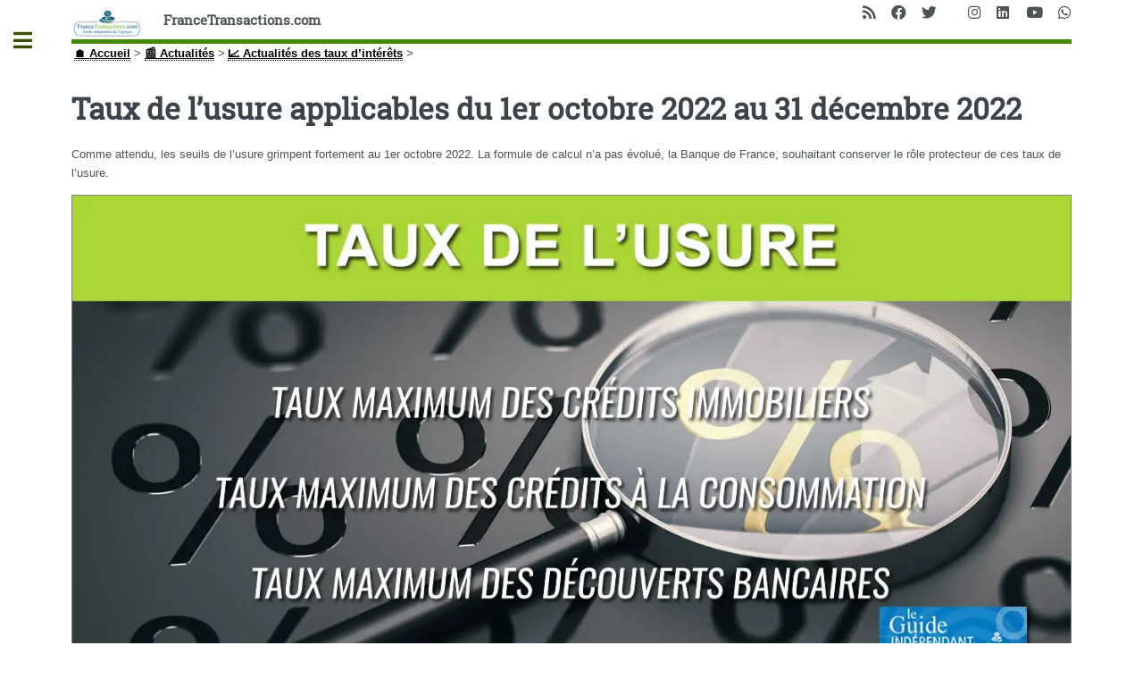

--- FILE ---
content_type: text/html; charset=UTF-8
request_url: https://www.francetransactions.com/actus/news-taux/taux-de-l-usure-applicables-du-1er-octobre-2022-au-31-decembre-2022.html
body_size: 45968
content:
<!DOCTYPE HTML>
<html dir="ltr" lang="fr">
<head>
<meta http-equiv="Content-Type" content="text/html; charset=utf-8" />
<meta name="viewport" content="width=device-width, initial-scale=1" />
<base href="https://www.francetransactions.com/" />
<title>Taux de l’usure applicables du 1er octobre 2022 au 31 décembre 2022 - FranceTransactions.com</title> <meta name="description" content="Comme attendu, les seuils de l&#8217;usure grimpent fortement au 1er octobre 2022. La formule de calcul n&#8217;a pas évolué, la Banque de France, souhaitant conserver le rôle protecteur de ces taux de l&#8217;usure." /><style type='text/css'>img.adapt-img{max-width:100%;height:auto;}.adapt-img-wrapper {display:inline-block;max-width:100%;position:relative;background-position:center;background-size:cover;background-repeat:no-repeat;line-height:1px;overflow:hidden}.adapt-img-wrapper.intrinsic{display:block}.adapt-img-wrapper.intrinsic::before{content:'';display:block;height:0;width:100%;}.adapt-img-wrapper.intrinsic img{position:absolute;left:0;top:0;width:100%;height:auto;}.adapt-img-wrapper.loading:not(.loaded){background-size: cover;}@media (min-width:300.5px){.adapt-img-wrapper.intrinsic-desktop{display:block}.adapt-img-wrapper.intrinsic-desktop::before{content:'';display:block;height:0;width:100%;}.adapt-img-wrapper.intrinsic-desktop img{position:absolute;left:0;top:0;width:100%;height:auto;}}.adapt-img-background{width:100%;height:0}@media print{html .adapt-img-wrapper{background:none}}</style>
<!--[if !IE]><!--><script type='text/javascript'>/*<![CDATA[*/var adaptImgDocLength=187625;adaptImgAsyncStyles="picture.adapt-img-wrapper{background-size:0;}";adaptImgLazy=true;(function(){function d(a){var b=document.documentElement;b.className=b.className+" "+a}function f(a){var b=window.onload;window.onload="function"!=typeof window.onload?a:function(){b&&b();a()}}document.createElement("picture");adaptImgLazy&&d("lazy");var a=!1;if("undefined"!==typeof window.performance)a=window.performance.timing,a=(a=~~(adaptImgDocLength/(a.responseEnd-a.connectStart)))&&50>a;else{var c=navigator.connection||navigator.mozConnection||navigator.webkitConnection;"undefined"!==typeof c&&
(a=3==c.type||4==c.type||/^[23]g$/.test(c.type))}a&&d("aislow");var e=function(){var a=document.createElement("style");a.type="text/css";a.innerHTML=adaptImgAsyncStyles;var b=document.getElementsByTagName("style")[0];b.parentNode.insertBefore(a,b);window.matchMedia||window.onbeforeprint||beforePrint()};"undefined"!==typeof jQuery?jQuery(function(){jQuery(window).load(e)}):f(e)})();/*]]>*/</script>

<!--<![endif]-->
<link rel="canonical" href="https://www.francetransactions.com/actus/news-taux/taux-de-l-usure-applicables-du-1er-octobre-2022-au-31-decembre-2022.html" /><link rel="icon" type="image/x-icon" href="https://www.francetransactions.com/favicon.ico" /><link rel="shortcut icon" type="image/x-icon" href="https://www.francetransactions.com/favicon.ico" /><link rel="amphtml" href="https://www.francetransactions.com/amp/actus/news-taux/taux-de-l-usure-applicables-du-1er-octobre-2022-au-31-decembre-2022.html"><meta name="robots" content="index,follow" /><meta name="robots" content="max-snippet:240" /><meta name="robots" content="max-image-preview:large" /><meta name="robots" content="max-video-preview:3" /><meta name="keywords" itemprop="keywords" content="Taux d&#8217;usure" /><meta name="google-site-verification" content="omMvgomKvhpO2Efmt5UOEfwgJ-3P7M9G-JIOheVwRV4" /><meta itemprop="image" content="https://www.francetransactions.com/IMG/arton95972.jpg"><meta itemprop="name" content="Taux de l’usure applicables du 1er octobre 2022 au 31 décembre 2022"><meta itemprop="description" content="Comme attendu, les seuils de l&#039;usure grimpent fortement au 1er octobre 2022. La formule de calcul n&#039;a pas évolué, la Banque de France,&nbsp;(...)"><meta http-equiv="last-modified" content="2022-12-28T06:52:27Z" /><meta itemprop="image" content="https://www.francetransactions.com/IMG/arton95972.jpg"><meta property="og:title" content="Taux de l’usure applicables du 1er octobre 2022 au 31 décembre 2022" /><meta property="og:image" content="https://www.francetransactions.com/IMG/arton95972.jpg" /><meta property="og:description" content="Comme attendu, les seuils de l&#039;usure grimpent fortement au 1er octobre 2022. La formule de calcul n&#039;a pas évolué, la Banque de France,&nbsp;(...)" /><meta property="og:site_name" content="Guide Epargne" /><meta property="og:url" content="https://www.francetransactions.com/actus/news-taux/taux-de-l-usure-applicables-du-1er-octobre-2022-au-31-decembre-2022.html" /><meta property="fb:admins" content="1452205429" /><meta property="fb:app_id" content="196160027174520" /><meta property="og:type" content="article" /><meta name="twitter:card" content="summary_large_image"><meta name="twitter:site" content="@GuideEpargne"><meta name="twitter:url" content="https://www.francetransactions.com/actus/news-taux/taux-de-l-usure-applicables-du-1er-octobre-2022-au-31-decembre-2022.html"><meta name="twitter:title" content="Taux de l’usure applicables du 1er octobre 2022 au 31 décembre 2022"><meta name="twitter:description" content="Comme attendu, les seuils de l&#039;usure grimpent fortement au 1er octobre 2022. La formule de calcul n&#039;a pas évolué, la Banque de France,&nbsp;(...)"><meta name="twitter:image" content="https://www.francetransactions.com/IMG/arton95972.jpg"><meta name="twitter:domain" content="FranceTransactions.com"/><link rel="manifest" href="/manifest.json" /><link rel="preconnect" href="https://cdn.francetransactions.com" crossorigin /><link rel="preconnect" href="https://ajax.googleapis.com" crossorigin /><link rel="apple-touch-icon" sizes="180x180" href="https://cdn.francetransactions.com/favicon/apple-touch-icon.png" /><link rel="icon" type="image/png" sizes="32x32" href="https://cdn.francetransactions.com/favicon/favicon-32x32.png" /><link rel="icon" type="image/png" sizes="16x16" href="https://cdn.francetransactions.com/favicon/favicon-16x16.png" /><link rel="mask-icon" href="https://cdn.francetransactions.com/favicon/safari-pinned-tab.svg" color="#5bbad5" /><meta name='impact-site-verification' value='1021181408' /><meta name="msapplication-TileColor" content="#da532c" /><meta name="theme-color" content="#ffffff" /><style>.hide{display:none}header.major {margin:15px 0 10px 0}#header .icons{text-align:right;position:absolute;top:0;right:0}#header{border-bottom:5px solid #458802;padding:6em 0 1em;position:relative}.arbo ol {display:inline-flex;padding-left:0}figure {border:1px grey solid}#main .inner section {margin-top:10px;padding:10px;border-radius:6px}#main>.inner>section{clear:both}#main>.inner>section:after{display:block;content:'';clear:both}.encart{margin:10px 0 10px 0;padding:15px 5px 0px 5px;background-color:#efefef;border-radius:5px;}.buzzbtn{text-align:center;margin-top:10px;}.buzzbtntxt{margin-bottom:40px;background:#f0f0f0;-moz-box-shadow:6px 6px 0 #a9a9a9;-webkit-box-shadow:6px 6px 0 #a9a9a9;box-shadow:6px 6px 0 #a9a9a9;border:1px solid #d8d8d8;margin-right:7px;padding:20px;}.audio-tag {border-radius:2px;background:black;color:white;padding:4px 7px;font-size:12px;font-weight:700;letter-spacing:-0.3px;height:10px;line-height:10px;white-space:nowrap;margin-right:6px;z-index:11;display:inline}table td {vertical-align:middle}table a {border-bottom:none}.texteencadre-spip spip {background-color:aliceblue}.tooltip_me {max-width:300px}.evtdesc {border:1px solid grey;border-radius:5px;margin-left:10px;padding:5px}a.ensavplus {display: inline-block;vertical-align: top;text-align: center;position: relative;transition-property: background,border,box-shadow,color,opacity,transform;transition-duration: 0.3s;-webkit-tap-highlight-color: rgba(0,0,0,0);font-size: 16px;line-height: 1.20!important;font-weight: 600;font-style: normal;text-transform: uppercase;letter-spacing: 0em;border-radius: 0.3em;padding: 0.8em 1.4em;background: #00aeef;border-color: transparent;color: #ffffff!important;box-shadow: 0 0.3em 0.6em rgb(153 153 153 / 75%);}.button.btnmc {background-color:lightgrey;box-shadow:none;margin-bottom:1em} .empty {background-size: 14px 13px;height: 13px;top: 1px;width: 69px;background-repeat: repeat-x;display: inline-block;overflow: hidden;position: relative;background-image: url([data-uri])}.note {background-size: 14px 13px;height: 13px;top: 1px;background-repeat: repeat-x;display: block;background-image: url([data-uri])}@media screen and (min-width:960px){div.cs_sommaire{display:block;float:right;margin-left:1em;margin-right:.4em;overflow:auto;z-index:100;max-height:350px;text-align:left}a.sommaire_ancre{background:transparent url(/prive/images/spip_out.gif) no-repeat scroll left center;padding-left:10px;text-decoration:none}div.cs_sommaire a:after{display:none}div.cs_sommaire_avec_fond{background:transparent url(/design/img/coin.gif) no-repeat scroll left top;border-right:1px solid rgb(153,153,153);border-bottom:1px solid rgb(153,153,153);padding-bottom:.1em}div.cs_sommaire_sans_fond{border:thin solid gray;background-color:#FFF}div.cs_sommaire_inner{margin:3pt}div.cs_sommaire_titre_avec_fond,div.cs_sommaire_titre_sans_fond{border-bottom:1px dotted silver;line-height:1;position:inherit;font-weight:700;text-align:center}div.cs_sommaire_titre_avec_fond{margin-left:15px}div.cs_sommaire ul{margin:.3em .5em .1em .7em;padding:0;font-size:84%;list-style-image:none;list-style-position:outside;list-style-type:none}div.cs_sommaire ul li{margin:0;padding:0;list-style-image:none;list-style-position:outside;list-style-type:none}div.cs_sommaire_titre_avec_fond,div.cs_sommaire_titre_sans_fond{background:transparent url(/prive/images/deplierbas.gif) no-repeat scroll right center;cursor:pointer;padding:.3em 18px}div.cs_sommaire_replie{background:transparent url(/prive/images/deplierhaut_rtl.gif) no-repeat scroll right center;border:none}.cs_sommaire_invisible{display:none}}@media (min-width:1400px){#main .inner {max-width:1400px}} @media (max-width:480px){li.odd {padding-left:0}a.button.big {overflow:hidden}#main>.inner>section{padding-left:2rem;padding-right:2rem}.icons{display:none}.accueil{display:none}.spip_poesie {border-left:0}.geto {margin-left:0px}}img.adapt-img{max-width:100%;height:auto}.adapt-img-wrapper{display:inline-block;max-width:100%;position:relative;background-position:center;background-size:cover;background-repeat:no-repeat;line-height:1px;overflow:hidden}.arbo ol{display:inline-flex}#main .inner section{margin-top:10px;padding:10px;border-radius:6px}#main>.inner>section{clear:both}#main>.inner>section:after{display:block;content:'';clear:both}@media (max-width:480px){#main>.inner>section{padding-left:2rem;padding-right:2rem}.icons{display:none}.accueil{display:none}.arbo ol{font-size:.8em}}.fa-facebook:before{content:"\f09a"}.fa-instagram:before{content:"\f16d"}.fa-whatsapp:before{content:"\f232"}.fa-linkedin:before{content:"\f08c"}.fa-rss:before{content:"\f09e"}.fa-twitter:before{content:"\f099"}.fa-youtube:before{content:"\f167"}a,b,body,div,form,h1,header,html,img,li,nav,ol,section,small,span,ul{margin:0;padding:0;border:0;font-size:100%;font:inherit;vertical-align:baseline}header,nav,section{display:block}body{-webkit-text-size-adjust:none;-ms-overflow-style:scrollbar;background:#fff}input::-moz-focus-inner{border:0;padding:0}input{-moz-appearance:none;-webkit-appearance:none;-ms-appearance:none;appearance:none}@-ms-viewport{width:device-width}html{box-sizing:border-box}*,:after,:before{box-sizing:inherit}body.is-preload *,body.is-preload :after,body.is-preload :before{-moz-animation:none!important;-webkit-animation:none!important;-ms-animation:none!important;animation:none!important}body,input{color:#7f888f;font-family:'Open Sans',sans-serif;font-size:13pt;font-weight:400;line-height:1.65}@media screen and (max-width:1680px){body,input{font-size:11pt}}@media screen and (max-width:1280px){body,input{font-size:10pt}}@media screen and (max-width:360px){body,input{font-size:9pt}}a{border-bottom:1px dotted;color:#458802;text-decoration:none}b{color:#3d4449;font-weight:600}h1{font-size:2.5em;margin:0 0 .5em;color:#3d4449;font-family:'Roboto Slab',serif;font-weight:700;line-height:1.5;}@media screen and (max-width:736px){h1{font-size:2em;line-height:1.4}}.align-right{text-align:right}form{margin:0 0 2em}input[type=search]{-moz-appearance:none;-webkit-appearance:none;-ms-appearance:none;appearance:none;background:#fff;border-radius:.375em;border:1px solid rgba(210,215,217,.75);color:inherit;display:block;outline:0;padding:0 1em;text-decoration:none;width:100%}input[type=search]{height:2.75em}::-webkit-input-placeholder{color:#9fa3a6!important;opacity:1}:-moz-placeholder{color:#9fa3a6!important;opacity:1}::-moz-placeholder{color:#9fa3a6!important;opacity:1}:-ms-input-placeholder{color:#9fa3a6!important;opacity:1}.icon{text-decoration:none;border-bottom:none;position:relative}.icon:before{-moz-osx-font-smoothing:grayscale;-webkit-font-smoothing:antialiased;display:inline-block;font-style:normal;font-variant:normal;text-rendering:auto;line-height:1;text-transform:none;font-family:'Font Awesome 5 Free';font-weight:400;line-height:inherit}.icon>.label{display:none}.icon.solid:before{font-weight:900}.icon.brands:before{font-family:'Font Awesome 5 Brands'}.image{border-radius:.375em;border:0;display:inline-block;position:relative}.image img{border-radius:.375em;display:block}ol{list-style:decimal;margin:0 0 2em;padding-left:1.25em}ol li{padding-left:.25em}ul{list-style:disc;margin:0 0 2em;padding-left:1em}ul li{padding-left:.5em}ul.icons{list-style:none;padding-left:0}ul.icons li{display:inline-block;padding:0 1em 0 0}ul.icons li:last-child{padding-right:0}ul.icons li .icon{color:inherit}ul.icons li .icon:before{font-size:1.25em}button.primary{background-color:#458802;box-shadow:none;color:#fff!important}@media screen and (max-width:480px){body,html{min-width:320px}}#wrapper{display:-moz-flex;display:-webkit-flex;display:-ms-flex;display:flex;-moz-flex-direction:row-reverse;-webkit-flex-direction:row-reverse;-ms-flex-direction:row-reverse;flex-direction:row-reverse;min-height:100vh}#main{-moz-flex-grow:1;-webkit-flex-grow:1;-ms-flex-grow:1;flex-grow:1;-moz-flex-shrink:1;-webkit-flex-shrink:1;-ms-flex-shrink:1;flex-shrink:1;width:100%}#main>.inner{padding:0 6em .1em;margin:0 auto;}#main>.inner>section{padding:6em 0 4em;border-top:2px solid rgba(210,215,217,.75)}#main>.inner>section:first-of-type{border-top:0!important}#main>.inner>section{padding:5em 0 3em}}@media screen and (max-width:736px){#main>.inner{padding:0 2em .1em}#main>.inner>section{padding:3em 0 1em}}#search form{text-decoration:none;position:relative}#search form:before{-moz-osx-font-smoothing:grayscale;-webkit-font-smoothing:antialiased;font-style:normal;font-variant:normal;text-rendering:auto;text-transform:none!important;font-family:'Font Awesome 5 Free';font-weight:900;-moz-transform:scaleX(-1);-webkit-transform:scaleX(-1);-ms-transform:scaleX(-1);transform:scaleX(-1);color:#7f888f;content:'ï€‚';display:block;font-size:1.5em;height:2em;line-height:2em;opacity:.325;position:absolute;right:0;text-align:center;top:0;width:2em}#sidebar{-moz-flex-grow:0;-webkit-flex-grow:0;-ms-flex-grow:0;flex-grow:0;-moz-flex-shrink:0;-webkit-flex-shrink:0;-ms-flex-shrink:0;flex-shrink:0;background-color:#f5f6f7;font-size:.9em;position:relative;width:26em}#sidebar>.inner{padding:2.2222222222em 2.2222222222em 2.4444444444em;position:relative;width:26em}#sidebar>.inner>*{border-bottom:2px solid rgba(210,215,217,.75);margin:0 0 3.5em;padding:0 0 3.5em}#sidebar>.inner>*>:last-child{margin-bottom:0}#sidebar>.inner>:last-child{border-bottom:0;margin-bottom:0;padding-bottom:0}#sidebar>.inner>.alt{background-color:#eff1f2;border-bottom:0;margin:-2.2222222222em 0 4.4444444444em -2.2222222222em;padding:2.2222222222em;width:calc(100% + 4.4444444444em)}#sidebar.inactive{margin-left:-26em}#sidebar.inactive .inner{margin-left:-26em}#sidebar>.inner{padding:1.6666666667em 1.6666666667em 1.3333333333em;width:24em}#sidebar>.inner>.alt{margin:-1.6666666667em 0 3.3333333333em -1.6666666667em;padding:1.6666666667em;width:calc(100% + 3.3333333333em)}#sidebar.inactive{margin-left:-24em}}#sidebar.inactive{box-shadow:none}#sidebar>.inner{-webkit-overflow-scrolling:touch;height:100%;left:0;overflow-x:hidden;overflow-y:auto;position:absolute;top:0}#sidebar>.inner:after{content:'';display:block;height:4em;width:100%}body.is-preload #sidebar{display:none}}#header{border-bottom:5px solid #458802;padding:6em 0 1em;position:relative}#header>*{-moz-flex:1;-webkit-flex:1;-ms-flex:1;flex:1;margin-bottom:0}#header .logo{border-bottom:0;color:inherit;font-family:'Roboto Slab',serif;font-size:1.125em}@media screen and (max-width:1680px){#header{padding-top:5em}}@media screen and (max-width:736px){#header{padding-top:6.5em}#header .logo{font-size:1.25em;margin:0}#header .icons{height:5em;line-height:5em;position:absolute;right:-.5em;top:0}}#menu ul{color:#3d4449;font-family:'Roboto Slab',serif;font-weight:400;letter-spacing:.075em;list-style:none;margin-bottom:0;padding:0;text-transform:uppercase}#menu ul a,#menu ul span{border-bottom:0;color:inherit;display:block;font-size:.9em;padding:.625em 0}#menu ul span.opener{text-decoration:none;position:relative}#menu ul span.opener:before{-moz-osx-font-smoothing:grayscale;-webkit-font-smoothing:antialiased;display:inline-block;font-style:normal;font-variant:normal;text-rendering:auto;line-height:1;text-transform:none!important;font-family:'Font Awesome 5 Free';font-weight:900;color:#9fa3a6;content:'ï¸';position:absolute;right:0}#menu ul span.opener.active+ul{display:block}#menu ul span.opener.active:before{-moz-transform:rotate(-180deg);-webkit-transform:rotate(-180deg);-ms-transform:rotate(-180deg);transform:rotate(-180deg)}#menu>ul>li{border-top:1px solid rgba(210,215,217,.75);margin:.5em 0 0;padding:.5em 0 0}#menu>ul>li>ul{color:#9fa3a6;display:none;margin:.5em 0 1.5em;padding-left:1em}#menu>ul>li>ul a,#menu>ul>li>ul span{font-size:.8em}#menu>ul>li>ul>li{margin:.125em 0 0;padding:.125em 0 0}#menu>ul>li:first-child{border-top:0;margin-top:0;padding-top:0}ol,ul{list-style:none;margin-left:0}.on{font-weight:700}.spip_logo_left{float:left;margin-right:1.5em;margin-bottom:1.5em}.image{border-radius:.375em;border:0;display:inline-block;position:relative}.image img{border-radius:.375em;display:block}.arbo a{color:#000}#header .spip_logo_left{margin-bottom:0}#sidebar #menu a{color:#3d4449;text-decoration:none}#main>.inner>section{clear:both}#main>.inner>section:after{display:block;content:'';clear:both}#main img{max-width:100%;height:auto}@media (max-width:480px){#main>.inner>section{padding-left:2rem;padding-right:2rem}}.clearfix:after{content:"\0020";display:block;height:0;clear:both;visibility:hidden;overflow:hidden}.clearfix{display:inline-table}.clearfix{height:1%}.clearfix{display:block}.item_prom .tooltip_me{opacity:0;box-shadow:0 0 5px #aaa;z-index:1;display:none;width:auto;padding:10px;color:#555;font-size:15px;background:#fff;border:1px solid #ddd;position:absolute}#header{padding:10px 0 0 0}#header .logo{font-weight:900}.clearfix{display:block}body,input{color:#4e5356}img{display:inline;border-top:0;border-bottom:0;border-left:0;border-right:0}a{color:#3b5003;font-weight:900;text-decoration:underline}#main .inner section{margin-top:10px;padding:10px;border-radius:6px}#menu ul>li.offre{background-color:#f8f8ff;padding:10px;color:#000;font-weight:700;border-radius:6px}.imagebord{width:100%;border:1px grey solid;background-color:#fff}.spip_logo{margin:0}img.spip_logos{display:flex;margin:auto}picture.jpg{display:flex}@media screen and (max-width:960px){.nomob3{display:none}h1{font-size:2em}}@media screen and (max-width:800px){body{color:#130906}h1{font-size:1.5em}}@media screen and (max-width:780px){.nom_site_spip{font-size:small}}@media screen and (max-width:680px){.nom_site_spip{display:none}}.hide{display:none}#onesignal-slidedown-container{font-size:16px;position:fixed;z-index:2258594000;left:0;right:0;-webkit-font-smoothing:initial}#onesignal-slidedown-container.slide-down{top:0}#onesignal-slidedown-container.slide-down #onesignal-slidedown-dialog{width:500px;-webkit-animation-name:slideDownEnter;-webkit-animation-iteration-count:1;-webkit-animation-timing-function:ease-out;-webkit-animation-duration:.4s;-webkit-animation-fill-mode:forwards;animation-name:slideDownEnter;animation-iteration-count:1;animation-timing-function:ease-out;animation-duration:.4s;animation-fill-mode:forwards}#onesignal-slidedown-container #onesignal-slidedown-dialog{box-sizing:border-box;max-width:100%;margin:0 auto;box-shadow:0 1px 6px rgba(5,27,44,.06),0 2px 32px rgba(5,27,44,.16)!important;background:#fff!important;padding:1.5em;border-bottom-left-radius:.5em;border-bottom-right-radius:.5em;font-family:-apple-system,BlinkMacSystemFont,"Segoe UI",Roboto,Helvetica,Arial,sans-serif,"Apple Color Emoji","Segoe UI Emoji","Seoe UI Symbol"}#onesignal-slidedown-container #onesignal-slidedown-dialog .slidedown-body{box-sizing:border-box;margin:0}#onesignal-slidedown-container #onesignal-slidedown-dialog .slidedown-body-icon{box-sizing:border-box;float:left;width:80px;height:80px;position:relative}#onesignal-slidedown-container #onesignal-slidedown-dialog .slidedown-body-icon img{width:100%;height:100%}#onesignal-slidedown-container #onesignal-slidedown-dialog .slidedown-body-message{box-sizing:border-box;padding:0 0 0 1em;float:left;width:calc(100% - 80px);line-height:1.45em;color:#051b2c!important}#onesignal-slidedown-container #onesignal-slidedown-dialog button{box-sizing:border-box;display:inline-block;padding:.375rem 1rem;font-size:.9625em;font-weight:400;line-height:1.5;text-align:center;white-space:nowrap;vertical-align:middle;border:1px solid transparent;border-radius:.25rem;font-family:inherit;letter-spacing:.05em;margin:0}#onesignal-slidedown-container #onesignal-slidedown-dialog .slidedown-button{padding:.75em 1.5em;font-size:1em;border-radius:.25em;font-weight:400;box-shadow:unset;display:-ms-flexbox;display:flex}#onesignal-slidedown-container #onesignal-slidedown-dialog .slidedown-button.primary{background:#0078d1;color:#fff!important}#onesignal-slidedown-container #onesignal-slidedown-dialog .slidedown-button.secondary{box-shadow:none;background:#fff!important;color:#0078d1!important}#onesignal-slidedown-container #onesignal-slidedown-dialog .primary.slidedown-button+.secondary.slidedown-button{margin-right:.714em}#onesignal-slidedown-container #onesignal-slidedown-dialog .slidedown-footer{position:relative}#onesignal-slidedown-container #onesignal-slidedown-dialog .align-right{float:right}#onesignal-slidedown-container #onesignal-slidedown-dialog .clearfix{display:block;-webkit-backface-visibility:initial!important;backface-visibility:initial!important}#onesignal-slidedown-container #onesignal-slidedown-dialog .clearfix:after{content:'';display:block;height:0;clear:both;visibility:hidden}@keyframes slideDownEnter{0%{transform:translateY(-150%)}100%{transform:translateY(0)}}@media (max-width:480px){ul li{padding-left:0}}#main .inner{background-color:#fff}.hide{display:none}#onesignal-popover-container,#onesignal-slidedown-container{font-size:16px;position:fixed;z-index:2258594000;left:0;right:0;-webkit-font-smoothing:initial}#onesignal-popover-container.slide-down,#onesignal-slidedown-container.slide-down{top:0}#onesignal-popover-container.slide-down #onesignal-popover-dialog,#onesignal-popover-container.slide-down #onesignal-slidedown-dialog,#onesignal-slidedown-container.slide-down #onesignal-popover-dialog,#onesignal-slidedown-container.slide-down #onesignal-slidedown-dialog{width:500px;-webkit-animation-name:slideDownEnter;-webkit-animation-iteration-count:1;-webkit-animation-timing-function:ease-out;-webkit-animation-duration:.4s;-webkit-animation-fill-mode:forwards;animation-name:slideDownEnter;animation-iteration-count:1;animation-timing-function:ease-out;animation-duration:.4s;animation-fill-mode:forwards}#onesignal-popover-container #onesignal-popover-dialog,#onesignal-popover-container #onesignal-slidedown-dialog,#onesignal-slidedown-container #onesignal-popover-dialog,#onesignal-slidedown-container #onesignal-slidedown-dialog{box-sizing:border-box;max-width:100%;margin:0 auto;box-shadow:0 1px 6px rgba(5,27,44,.06),0 2px 32px rgba(5,27,44,.16)!important;background:#fff!important;padding:1.5em;border-bottom-left-radius:.5em;border-bottom-right-radius:.5em;font-family:-apple-system,BlinkMacSystemFont,"Segoe UI",Roboto,Helvetica,Arial,sans-serif,"Apple Color Emoji","Segoe UI Emoji","Seoe UI Symbol"}#onesignal-popover-container #onesignal-popover-dialog .popover-body,#onesignal-popover-container #onesignal-popover-dialog .slidedown-body,#onesignal-popover-container #onesignal-slidedown-dialog .popover-body,#onesignal-popover-container #onesignal-slidedown-dialog .slidedown-body,#onesignal-slidedown-container #onesignal-popover-dialog .popover-body,#onesignal-slidedown-container #onesignal-popover-dialog .slidedown-body,#onesignal-slidedown-container #onesignal-slidedown-dialog .popover-body,#onesignal-slidedown-container #onesignal-slidedown-dialog .slidedown-body{box-sizing:border-box;margin:0}#onesignal-popover-container #onesignal-popover-dialog .popover-body-icon,#onesignal-popover-container #onesignal-popover-dialog .slidedown-body-icon,#onesignal-popover-container #onesignal-slidedown-dialog .popover-body-icon,#onesignal-popover-container #onesignal-slidedown-dialog .slidedown-body-icon,#onesignal-slidedown-container #onesignal-popover-dialog .popover-body-icon,#onesignal-slidedown-container #onesignal-popover-dialog .slidedown-body-icon,#onesignal-slidedown-container #onesignal-slidedown-dialog .popover-body-icon,#onesignal-slidedown-container #onesignal-slidedown-dialog .slidedown-body-icon{box-sizing:border-box;float:left;width:80px;height:80px;position:relative}#onesignal-popover-container #onesignal-popover-dialog .popover-body-icon img,#onesignal-popover-container #onesignal-popover-dialog .slidedown-body-icon img,#onesignal-popover-container #onesignal-slidedown-dialog .popover-body-icon img,#onesignal-popover-container #onesignal-slidedown-dialog .slidedown-body-icon img,#onesignal-slidedown-container #onesignal-popover-dialog .popover-body-icon img,#onesignal-slidedown-container #onesignal-popover-dialog .slidedown-body-icon img,#onesignal-slidedown-container #onesignal-slidedown-dialog .popover-body-icon img,#onesignal-slidedown-container #onesignal-slidedown-dialog .slidedown-body-icon img{width:100%;height:100%}#onesignal-popover-container #onesignal-popover-dialog .popover-body-message,#onesignal-popover-container #onesignal-popover-dialog .slidedown-body-message,#onesignal-popover-container #onesignal-slidedown-dialog .popover-body-message,#onesignal-popover-container #onesignal-slidedown-dialog .slidedown-body-message,#onesignal-slidedown-container #onesignal-popover-dialog .popover-body-message,#onesignal-slidedown-container #onesignal-popover-dialog .slidedown-body-message,#onesignal-slidedown-container #onesignal-slidedown-dialog .popover-body-message,#onesignal-slidedown-container #onesignal-slidedown-dialog .slidedown-body-message{box-sizing:border-box;padding:0 0 0 1em;float:left;width:calc(100% - 80px);line-height:1.45em;-o-user-select:none;-webkit-user-select:none;-moz-user-select:none;-ms-user-select:none;user-select:none;cursor:default;color:#051b2c!important}#onesignal-popover-container #onesignal-popover-dialog button,#onesignal-popover-container #onesignal-slidedown-dialog button,#onesignal-slidedown-container #onesignal-popover-dialog button,#onesignal-slidedown-container #onesignal-slidedown-dialog button{box-sizing:border-box;display:inline-block;padding:.375rem 1rem;font-size:.9625em;font-weight:400;line-height:1.5;text-align:center;white-space:nowrap;vertical-align:middle;cursor:pointer;-webkit-user-select:none;-moz-user-select:none;-ms-user-select:none;user-select:none;border:1px solid transparent;border-radius:.25rem;font-family:inherit;letter-spacing:.05em;transition:background-color 75ms;margin:0}#onesignal-popover-container #onesignal-popover-dialog .popover-button,#onesignal-popover-container #onesignal-popover-dialog .slidedown-button,#onesignal-popover-container #onesignal-slidedown-dialog .popover-button,#onesignal-popover-container #onesignal-slidedown-dialog .slidedown-button,#onesignal-slidedown-container #onesignal-popover-dialog .popover-button,#onesignal-slidedown-container #onesignal-popover-dialog .slidedown-button,#onesignal-slidedown-container #onesignal-slidedown-dialog .popover-button,#onesignal-slidedown-container #onesignal-slidedown-dialog .slidedown-button{padding:.75em 1.5em;font-size:1em;border-radius:.25em;font-weight:400;box-shadow:unset;display:-ms-flexbox;display:flex}#onesignal-popover-container #onesignal-popover-dialog .popover-button.primary,#onesignal-popover-container #onesignal-popover-dialog .slidedown-button.primary,#onesignal-popover-container #onesignal-slidedown-dialog .popover-button.primary,#onesignal-popover-container #onesignal-slidedown-dialog .slidedown-button.primary,#onesignal-slidedown-container #onesignal-popover-dialog .popover-button.primary,#onesignal-slidedown-container #onesignal-popover-dialog .slidedown-button.primary,#onesignal-slidedown-container #onesignal-slidedown-dialog .popover-button.primary,#onesignal-slidedown-container #onesignal-slidedown-dialog .slidedown-button.primary{background:#0078d1;color:#fff!important;transition:75ms linear}#onesignal-popover-container #onesignal-popover-dialog .popover-button.primary:hover,#onesignal-popover-container #onesignal-popover-dialog .slidedown-button.primary:hover,#onesignal-popover-container #onesignal-slidedown-dialog .popover-button.primary:hover,#onesignal-popover-container #onesignal-slidedown-dialog .slidedown-button.primary:hover,#onesignal-slidedown-container #onesignal-popover-dialog .popover-button.primary:hover,#onesignal-slidedown-container #onesignal-popover-dialog .slidedown-button.primary:hover,#onesignal-slidedown-container #onesignal-slidedown-dialog .popover-button.primary:hover,#onesignal-slidedown-container #onesignal-slidedown-dialog .slidedown-button.primary:hover{background:#0062ab}#onesignal-popover-container #onesignal-popover-dialog .popover-button.primary:active,#onesignal-popover-container #onesignal-popover-dialog .slidedown-button.primary:active,#onesignal-popover-container #onesignal-slidedown-dialog .popover-button.primary:active,#onesignal-popover-container #onesignal-slidedown-dialog .slidedown-button.primary:active,#onesignal-slidedown-container #onesignal-popover-dialog .popover-button.primary:active,#onesignal-slidedown-container #onesignal-popover-dialog .slidedown-button.primary:active,#onesignal-slidedown-container #onesignal-slidedown-dialog .popover-button.primary:active,#onesignal-slidedown-container #onesignal-slidedown-dialog .slidedown-button.primary:active{background:#004c85}#onesignal-popover-container #onesignal-popover-dialog .popover-button.primary.disabled,#onesignal-popover-container #onesignal-popover-dialog .slidedown-button.primary.disabled,#onesignal-popover-container #onesignal-slidedown-dialog .popover-button.primary.disabled,#onesignal-popover-container #onesignal-slidedown-dialog .slidedown-button.primary.disabled,#onesignal-slidedown-container #onesignal-popover-dialog .popover-button.primary.disabled,#onesignal-slidedown-container #onesignal-popover-dialog .slidedown-button.primary.disabled,#onesignal-slidedown-container #onesignal-slidedown-dialog .popover-button.primary.disabled,#onesignal-slidedown-container #onesignal-slidedown-dialog .slidedown-button.primary.disabled{background-color:#ced3d8;cursor:default}#onesignal-popover-container #onesignal-popover-dialog .popover-button.secondary,#onesignal-popover-container #onesignal-popover-dialog .slidedown-button.secondary,#onesignal-popover-container #onesignal-slidedown-dialog .popover-button.secondary,#onesignal-popover-container #onesignal-slidedown-dialog .slidedown-button.secondary,#onesignal-slidedown-container #onesignal-popover-dialog .popover-button.secondary,#onesignal-slidedown-container #onesignal-popover-dialog .slidedown-button.secondary,#onesignal-slidedown-container #onesignal-slidedown-dialog .popover-button.secondary,#onesignal-slidedown-container #onesignal-slidedown-dialog .slidedown-button.secondary{box-shadow:none;background:#fff!important;color:#0078d1!important}#onesignal-popover-container #onesignal-popover-dialog .popover-button.secondary:hover,#onesignal-popover-container #onesignal-popover-dialog .slidedown-button.secondary:hover,#onesignal-popover-container #onesignal-slidedown-dialog .popover-button.secondary:hover,#onesignal-popover-container #onesignal-slidedown-dialog .slidedown-button.secondary:hover,#onesignal-slidedown-container #onesignal-popover-dialog .popover-button.secondary:hover,#onesignal-slidedown-container #onesignal-popover-dialog .slidedown-button.secondary:hover,#onesignal-slidedown-container #onesignal-slidedown-dialog .popover-button.secondary:hover,#onesignal-slidedown-container #onesignal-slidedown-dialog .slidedown-button.secondary:hover{color:#005391}#onesignal-popover-container #onesignal-popover-dialog .popover-button.secondary:active,#onesignal-popover-container #onesignal-popover-dialog .slidedown-button.secondary:active,#onesignal-popover-container #onesignal-slidedown-dialog .popover-button.secondary:active,#onesignal-popover-container #onesignal-slidedown-dialog .slidedown-button.secondary:active,#onesignal-slidedown-container #onesignal-popover-dialog .popover-button.secondary:active,#onesignal-slidedown-container #onesignal-popover-dialog .slidedown-button.secondary:active,#onesignal-slidedown-container #onesignal-slidedown-dialog .popover-button.secondary:active,#onesignal-slidedown-container #onesignal-slidedown-dialog .slidedown-button.secondary:active{color:#001f35}#onesignal-popover-container #onesignal-popover-dialog .primary.popover-button+.secondary.popover-button,#onesignal-popover-container #onesignal-popover-dialog .primary.slidedown-button+.secondary.slidedown-button,#onesignal-popover-container #onesignal-slidedown-dialog .primary.popover-button+.secondary.popover-button,#onesignal-popover-container #onesignal-slidedown-dialog .primary.slidedown-button+.secondary.slidedown-button,#onesignal-slidedown-container #onesignal-popover-dialog .primary.popover-button+.secondary.popover-button,#onesignal-slidedown-container #onesignal-popover-dialog .primary.slidedown-button+.secondary.slidedown-button,#onesignal-slidedown-container #onesignal-slidedown-dialog .primary.popover-button+.secondary.popover-button,#onesignal-slidedown-container #onesignal-slidedown-dialog .primary.slidedown-button+.secondary.slidedown-button{margin-right:.714em}#onesignal-popover-container #onesignal-popover-dialog .popover-footer,#onesignal-popover-container #onesignal-popover-dialog .slidedown-footer,#onesignal-popover-container #onesignal-slidedown-dialog .popover-footer,#onesignal-popover-container #onesignal-slidedown-dialog .slidedown-footer,#onesignal-slidedown-container #onesignal-popover-dialog .popover-footer,#onesignal-slidedown-container #onesignal-popover-dialog .slidedown-footer,#onesignal-slidedown-container #onesignal-slidedown-dialog .popover-footer,#onesignal-slidedown-container #onesignal-slidedown-dialog .slidedown-footer{position:relative}#onesignal-popover-container #onesignal-popover-dialog .align-right,#onesignal-popover-container #onesignal-slidedown-dialog .align-right,#onesignal-slidedown-container #onesignal-popover-dialog .align-right,#onesignal-slidedown-container #onesignal-slidedown-dialog .align-right{float:right}#onesignal-popover-container #onesignal-popover-dialog .clearfix,#onesignal-popover-container #onesignal-slidedown-dialog .clearfix,#onesignal-slidedown-container #onesignal-popover-dialog .clearfix,#onesignal-slidedown-container #onesignal-slidedown-dialog .clearfix{display:block;-webkit-backface-visibility:initial!important;backface-visibility:initial!important}#onesignal-popover-container #onesignal-popover-dialog .clearfix:after,#onesignal-popover-container #onesignal-slidedown-dialog .clearfix:after,#onesignal-slidedown-container #onesignal-popover-dialog .clearfix:after,#onesignal-slidedown-container #onesignal-slidedown-dialog .clearfix:after{content:'';display:block;height:0;clear:both;visibility:hidden}@keyframes slideDownEnter{0%{transform:translateY(-150%)}100%{transform:translateY(0)}}@keyframes slideDownExit{0%{transform:translateY(0)}100%{transform:translateY(-150%)}}@keyframes slideUpEnter{0%{transform:translateY(150%)}100%{transform:translateY(0)}}@keyframes slideUpExit{0%{transform:translateY(0)}100%{transform:translateY(150%)}}</style><link rel="alternate" type="application/rss+xml" title="Flux RSS guide épargne" href="https://www.francetransactions.com/rssfeed.xml" /><link rel="stylesheet" href="/design/css/gz/fontawesome-all-min.20230720-001.css" media="print" onload="this.media='all'"/><link rel="stylesheet" href="/design/css/gz/main-20231224-001.css" media="print" onload="this.media='all';this.onload=null;"/><link rel="stylesheet" href="https://cdn.francetransactions.com/design/css/gz/spip-20221118-002.css" media="print" onload="this.media='all';this.onload=null;"/><link rel="stylesheet" href="/design/css/gz/theme-20230906-001.css" media="print" onload="this.media='all';this.onload=null;"/><link rel="stylesheet" href="https://cdn.francetransactions.com/design/css/gz/image_responsive-20220915-001.css" media="print" onload="this.media='all';this.onload=null;"/><link rel="stylesheet" href="/design/css/gz/perso-20231202-001.css" media="print" onload="this.media='all'"/><link rel="stylesheet" href="https://cdn.francetransactions.com/design/css/gz/shariff.min-20220915-001.css" media="print" onload="this.media='all'"/><style>@media (max-width:480px){li.odd {padding-left:0}ul li{padding-left:0}}</style><script defer src="https://ajax.googleapis.com/ajax/libs/jquery/3.6.0/jquery.min.js"></script><script defer src="/design/js/event-listen-passive.js"></script><script async src="https://pagead2.googlesyndication.com/pagead/js/adsbygoogle.js?client=ca-pub-8187178897964238" crossorigin="anonymous"></script><script defer src="/design/js/spipopup.min.js"></script><script type="application/ld+json">{"@context": "http://schema.org","@type": "Organization","url": "https://www.francetransactions.com","logo": "https://www.francetransactions.com/design/icon-ft-192-192.png","description": "Guide épargne : tout pour optimiser votre épargne et vos placements","sameAs": ["https://www.facebook.com/Epargne","https://twitter.com/guideepargne","https://www.instagram.com/guideepargne/","https://www.linkedin.com/company/francetransactions-com/","https://www.youtube.com/user/MonEpargne/videos"],"brand": {"@type": "Brand","name": "Guide épargne"},"product": {"@type": "Product","name": "Taux usure en vigueur au 1er octobre","itemReviewed": {"@type": "Thing","name": "Taux usure en vigueur au 1er octobre"},"aggregateRating": {"@type": "AggregateRating","ratingValue": "17.9","bestRating": "20","ratingCount": "1171"}},"datePublished": "2022-09-29 08:49:18","dateModified": "2022-12-28 07:52:27"}</script><!-- Plugin Métas + -->
<link rel="schema.DC" href="https://purl.org/dc/elements/1.1/" /><link rel="schema.DCTERMS" href="https://purl.org/dc/terms/" /><meta name="DC.Format" content="text/html" /><meta name="DC.Type" content="Text" /><meta name="DC.Language" content="fr" /><meta name="DC.Title" lang="fr" content="Taux de l&#039;usure applicables du 1er octobre 2022 au 31 d&#233;cembre 2022 &#8211; FranceTransactions.com" /><meta name="DC.Description.Abstract" lang="fr" content="Comme attendu, les seuils de l&#039;usure grimpent fortement au 1er octobre 2022. La formule de calcul n&#039;a pas &#233;volu&#233;, la Banque de France, souhaitant conserver le r&#244;le protecteur de ces taux de&#8230;" /><meta name="DC.Date" content="2026-01-04" /><meta name="DC.Date.Modified" content="2022-12-28" /><meta name="DC.Identifier" content="https://www.francetransactions.com/actus/news-taux/taux-de-l-usure-applicables-du-1er-octobre-2022-au-31-decembre-2022.html" /><meta name="DC.Publisher" content="FranceTransactions.com" /><meta name="DC.Source" content="https://www.francetransactions.com" /><meta name="DC.Creator" content="FranceTransactions.com" /><meta name="DC.Subject" content="sel_oct_2022" /><meta name="DC.Subject" content="Taux d&#039;usure" /><meta property="og:rich_attachment" content="true" /><meta property="og:site_name" content="FranceTransactions.com" /><meta property="og:type" content="article" /><meta property="og:title" content="Taux de l&#039;usure applicables du 1er octobre 2022 au 31 d&#233;cembre 2022 &#8211; FranceTransactions.com" /><meta property="og:locale" content="fr_FR" /><meta property="og:url" content="https://www.francetransactions.com/actus/news-taux/taux-de-l-usure-applicables-du-1er-octobre-2022-au-31-decembre-2022.html" /><meta property="og:description" content="Comme attendu, les seuils de l&#039;usure grimpent fortement au 1er octobre 2022. La formule de calcul n&#039;a pas &#233;volu&#233;, la Banque de France, souhaitant conserver le r&#244;le protecteur de ces taux de&#8230;" /><meta property="og:image" content="https://www.francetransactions.com/local/cache-vignettes/L1200xH630/b2cc960fa5463f5bb9ba8ed04173df-4570e.jpg" /><meta property="og:image:width" content="1200" /><meta property="og:image:height" content="630" /><meta property="og:image:type" content="image/jpeg" /><meta property="article:published_time" content="2026-01-04" /><meta property="article:modified_time" content="2022-12-28" /><meta property="article:author" content="FranceTransactions.com" /><meta property="article:tag" content="sel_oct_2022" /><meta property="article:tag" content="Taux d&#039;usure" /><meta name="twitter:card" content="summary_large_image" /><meta name="twitter:title" content="Taux de l&#039;usure applicables du 1er octobre 2022 au 31 d&#233;cembre 2022 &#8211; FranceTransactions.com" /><meta name="twitter:description" content="Comme attendu, les seuils de l&#039;usure grimpent fortement au 1er octobre 2022. La formule de calcul n&#039;a pas &#233;volu&#233;, la Banque de France, souhaitant conserver le r&#244;le protecteur de ces taux de&#8230;" /><meta name="twitter:dnt" content="on" /><meta name="twitter:url" content="https://www.francetransactions.com/actus/news-taux/taux-de-l-usure-applicables-du-1er-octobre-2022-au-31-decembre-2022.html" /><meta name="twitter:image" content="https://www.francetransactions.com/local/cache-vignettes/L506xH254/a0f9c2ba28539c54f15158d5dbf5cb-73404.jpg?1664434168" />
</head>
<body class="is-preload"><div id="wrapper"><div id="main"><div id="onesignal-slidedown-container" class="hide onesignal-slidedown-container onesignal-reset slide-down"><div id="onesignal-slidedown-dialog" class="onesignal-slidedown-dialog"><div id="normal-slidedown"><div class="slidedown-body" id="slidedown-body"><div class="slidedown-body-icon"><img src="/images/icon-64-64.png" loading="lazy" width="64" height="64" alt="Notifications FranceTransactions.com" /></div><div class="slidedown-body-message">Pour ne rien rater de l'<b>actualité des placements épargne</b>, inscrivez-vous à nos notifications.</div><div class="clearfix"></div><div id="onesignal-loading-container"></div></div><div class="slidedown-footer" id="slidedown-footer"><button class="align-right primary slidedown-button" id="webpush-subscribe">Accepter</button><button class="align-right secondary slidedown-button" id="webpush-cancel">Annuler</button><div class="clearfix"></div></div></div></div></div><div class="inner"><header id="header"><div class="accueil nomob3">
<div id="logo_site_spip" class="logo"><img class='spip_logo_left' alt='FranceTransactions.com' src="local/cache-vignettes/L80xH32/siteon0-5526d.jpg?1667399999" width='80' height='32' /> <span class="nom_site_spip ">FranceTransactions.com</span>

</div> 
</div><ul class="icons nomob3">

	<li><a class="icon solid fa-rss" title="FranceTransactions.com sur rss" href="https://www.francetransactions.com/rssfeed.xml"><span class="label">RSS</span></a></li>

	<li><a class="icon brands fa-facebook" title="FranceTransactions.com sur facebook" href="https://www.facebook.com/Epargne"><span class="label">Facebook</span></a></li>

	<li><a class="icon brands fa-twitter" title="FranceTransactions.com sur twitter" href="https://twitter.com/guideepargne"><span class="label">Twitter</span></a></li>

	<li><a class="icon brands fa-mastodon" title="FranceTransactions.com sur mastodon" href="https://mastodon.social/@guide_epargne"><span class="label">Mastodon</span></a></li>

	<li><a class="icon brands fa-instagram" title="FranceTransactions.com sur instagram" href="https://www.instagram.com/guideepargne/"><span class="label">Instagram</span></a></li>

	

	

	<li><a class="icon brands fa-linkedin" title="FranceTransactions.com sur linkedin" href="https://www.linkedin.com/company/francetransactions-com/"><span class="label">Linkedin</span></a></li>

	<li><a class="icon brands fa-youtube" title="FranceTransactions.com sur youtube" href="https://www.youtube.com/@Guide_epargne"><span class="label">Youtube</span></a></li>

	

	

	

	

	<li><a class="icon brands fa-whatsapp" title="FranceTransactions.com sur whatsapp" href="https://whatsapp.com/channel/0029Vabbf6gDeOMzFDUhX92b"><span class="label">Whatsapp</span></a></li>

	

	

	

	

	

</ul></header><nav class="arbo"><ol itemscope itemtype="https://schema.org/BreadcrumbList"><li itemprop="itemListElement" itemscope itemtype="https://schema.org/ListItem"><a href="https://www.francetransactions.com/" itemprop="item" >&#127968; <span itemprop="name">Accueil</span></a><span class="divider"> &gt; </span><meta itemprop="position" content="1" /></li><li itemprop="itemListElement" itemscope itemtype="https://schema.org/ListItem"><a itemprop="item" href="/actus/"><span itemprop="name">📰 Actualités</span></a><span class="divider"> &gt; </span><meta itemprop="position" content="2" /></li><li itemprop="itemListElement" itemscope itemtype="https://schema.org/ListItem"><a itemprop="item" href="/actus/news-taux/"><span itemprop="name">📈 Actualités des taux d’intérêts</span></a><span class="divider"> &gt; </span><meta itemprop="position" content="3" /></li></ol></nav><h1>Taux de l’usure applicables du 1er octobre 2022 au 31 décembre 2022</h1>

<p>Comme attendu, les seuils de l&#8217;usure grimpent fortement au 1er octobre 2022. La formule de calcul n&#8217;a pas évolué, la Banque de France, souhaitant conserver le rôle protecteur de ces taux de l&#8217;usure.</p>
		<div class="imagebord"><picture class="adapt-img-wrapper loading c2230885878 jpg" style="background-image:url([data-uri])">
<!--[if IE 9]><video style="display: none;"><![endif]--><source media="(-webkit-min-device-pixel-ratio: 2), (min-resolution: 2dppx)" srcset="local/adapt-img/180/20x/IMG/arton95972.jpg@.webp?1727965659 360w, local/adapt-img/320/20x/IMG/arton95972.jpg@.webp?1743559622 640w, local/adapt-img/480/20x/IMG/arton95972.jpg@.webp?1700364054 960w, local/adapt-img/640/20x/IMG/arton95972.jpg@.webp?1701544687 1280w, local/adapt-img/960/20x/IMG/arton95972.jpg@.webp?1678440077 1920w, local/adapt-img/1170/20x/IMG/arton95972.jpg@.webp?1743448637 2340w, local/adapt-img/1300/20x/IMG/arton95972.jpg@.webp?1689009808 2600w" sizes="(min-width: 1300px) 1300px, 100vw" type="image/webp"><source media="(-webkit-min-device-pixel-ratio: 2), (min-resolution: 2dppx)" srcset="local/adapt-img/180/20x/IMG/arton95972.jpg?1673073744 360w, local/adapt-img/320/20x/IMG/arton95972.jpg?1668962140 640w, local/adapt-img/480/20x/IMG/arton95972.jpg?1668962140 960w, local/adapt-img/640/20x/IMG/arton95972.jpg?1668962141 1280w, local/adapt-img/960/20x/IMG/arton95972.jpg?1668962141 1920w, local/adapt-img/1170/20x/IMG/arton95972.jpg?1744457974 2340w, local/adapt-img/1300/20x/IMG/arton95972.jpg?1668962141 2600w" sizes="(min-width: 1300px) 1300px, 100vw" type="image/jpeg"><source media="(-webkit-min-device-pixel-ratio: 1.5), (min-resolution: 1.5dppx)" srcset="local/adapt-img/180/15x/IMG/arton95972.jpg@.webp?1743540792 270w, local/adapt-img/320/15x/IMG/arton95972.jpg@.webp?1733606202 480w, local/adapt-img/480/15x/IMG/arton95972.jpg@.webp?1743550021 720w, local/adapt-img/640/15x/IMG/arton95972.jpg@.webp?1678176872 960w, local/adapt-img/960/15x/IMG/arton95972.jpg@.webp?1696867470 1440w, local/adapt-img/1170/15x/IMG/arton95972.jpg@.webp?1706194572 1755w, local/adapt-img/1300/15x/IMG/arton95972.jpg@.webp?1696680652 1950w" sizes="(min-width: 1300px) 1300px, 100vw" type="image/webp"><source media="(-webkit-min-device-pixel-ratio: 1.5), (min-resolution: 1.5dppx)" srcset="local/adapt-img/180/15x/IMG/arton95972.jpg?1673073744 270w, local/adapt-img/320/15x/IMG/arton95972.jpg?1668962140 480w, local/adapt-img/480/15x/IMG/arton95972.jpg?1668962140 720w, local/adapt-img/640/15x/IMG/arton95972.jpg?1668962141 960w, local/adapt-img/960/15x/IMG/arton95972.jpg?1668962141 1440w, local/adapt-img/1170/15x/IMG/arton95972.jpg?1743473359 1755w, local/adapt-img/1300/15x/IMG/arton95972.jpg?1668962141 1950w" sizes="(min-width: 1300px) 1300px, 100vw" type="image/jpeg"><source media="(-webkit-min-device-pixel-ratio: 1), (min-resolution: 1dppx)" srcset="local/adapt-img/180/10x/IMG/arton95972.jpg@.webp?1743465928 180w, local/adapt-img/320/10x/IMG/arton95972.jpg@.webp?1702433480 320w, local/adapt-img/480/10x/IMG/arton95972.jpg@.webp?1695057147 480w, local/adapt-img/640/10x/IMG/arton95972.jpg@.webp?1744491596 640w, local/adapt-img/960/10x/IMG/arton95972.jpg@.webp?1678176871 960w, local/adapt-img/1170/10x/IMG/arton95972.jpg@.webp?1689201815 1170w, local/adapt-img/1300/10x/IMG/arton95972.jpg@.webp?1677504566 1300w" sizes="(min-width: 1300px) 1300px, 100vw" type="image/webp"><!--[if IE 9]></video><![endif]-->
<img class='adapt-img spip_logo spip_logos' alt='Taux de l&#039;usure applicables du 1er octobre 2022 au 31 d&#233;cembre 2022' src='local/adapt-img/1300/10x/IMG/arton95972.jpg?1668480059' width="1300" height="650" fetchpriority='high' itemprop='image' title='Taux de l&#039;usure applicables du 1er octobre 2022 au 31 d&#233;cembre 2022' srcset='local/adapt-img/180/10x/IMG/arton95972.jpg?1673073744 180w, local/adapt-img/320/10x/IMG/arton95972.jpg?1668962140 320w, local/adapt-img/480/10x/IMG/arton95972.jpg?1668962140 480w, local/adapt-img/640/10x/IMG/arton95972.jpg?1668962141 640w, local/adapt-img/960/10x/IMG/arton95972.jpg?1668962141 960w, local/adapt-img/1170/10x/IMG/arton95972.jpg?1696994016 1170w, local/adapt-img/1300/10x/IMG/arton95972.jpg?1668480059 1300w' sizes='(min-width: 1300px) 1300px, 100vw' loading='lazy' onload='this.parentNode.className+=&#039; loaded&#039;' /></picture><figcaption>Taux de l’usure applicables du 1er octobre 2022 au 31 décembre 2022 &copy; FranceTransactions.com/stock.adobe.com</figcaption></div>
		


 <p class="mt7 nomob3"><a href="taux-d-usure" rel="tag" class="button btnmc small mr5">Taux d&#8217;usure</a></p>

Publié le <time itemprop="datePublished" datetime="2022-09-29T06:49:18Z">jeudi 29 septembre 2022</time><span class="auteurs" itemprop="author" itemscope itemtype="https://schema.org/Person"> par  <span class="vcard"><a class="url fn spip_in" href="/Denis-Lapalus-1.html"><span itemprop="name">Denis Lapalus</span></a></span></span>
, mis à jour le <time itemprop="dateModified" datetime="2022-12-28T06:52:27Z">mercredi 28 décembre 2022&nbsp;à 07 h 52</time>
<div class="ShariffSC"><div class="shariff shariff-align-flex-start shariff-widget-align-flex-start" style="display:none"><ul class="shariff-buttons theme-round orientation-horizontal buttonsize-medium"> <li class="shariff-button linkedin shariff-nocustomcolor" style="background-color:#1488bf"><a href="https://www.linkedin.com/shareArticle?mini=true&amp;url=https://www.francetransactions.com/actus/news-taux/taux-de-l-usure-applicables-du-1er-octobre-2022-au-31-decembre-2022.html&amp;title=Taux de l'usure applicables du 1er octobre 2022 au 31 décembre 2022" title="Partager sur LinkedIn" aria-label="Partager sur LinkedIn" role="button" rel="noopener nofollow" class="shariff-link" style="background-color:#0077b5;color:#fff" target="_blank"><span class="shariff-icon" style=""><svg width="32px" height="20px" xmlns="http://www.w3.org/2000/svg" viewBox="0 0 27 32"><path fill="#0077b5" d="M6.2 11.2v17.7h-5.9v-17.7h5.9zM6.6 5.7q0 1.3-0.9 2.2t-2.4 0.9h0q-1.5 0-2.4-0.9t-0.9-2.2 0.9-2.2 2.4-0.9 2.4 0.9 0.9 2.2zM27.4 18.7v10.1h-5.9v-9.5q0-1.9-0.7-2.9t-2.3-1.1q-1.1 0-1.9 0.6t-1.2 1.5q-0.2 0.5-0.2 1.4v9.9h-5.9q0-7.1 0-11.6t0-5.3l0-0.9h5.9v2.6h0q0.4-0.6 0.7-1t1-0.9 1.6-0.8 2-0.3q3 0 4.9 2t1.9 6z"></path></svg></span></a></li><li class="shariff-button mailto shariff-nocustomcolor" style="background-color:#a8a8a8"><a href="mailto:?body=Comme attendu, les seuils de l&#8217;usure grimpent fortement au 1er octobre 2022. La formule de calcul n&#8217;a pas évolué, la Banque de France, souhaitant conserver le rôle protecteur de ces taux de l&#8217;usure. https://www.francetransactions.com/actus/news-taux/taux-de-l-usure-applicables-du-1er-octobre-2022-au-31-decembre-2022.html&amp;subject=A lire sur FranceTransactions.com - Taux de l’usure applicables du 1er octobre 2022 au 31 décembre 2022" title="Envoyer cet article par courriel" aria-label="Envoyer cet article par courriel" role="button" rel="noopener nofollow" class="shariff-link" style="background-color:#999;color:#fff"><span class="shariff-icon" style=""><svg width="32px" height="20px" xmlns="http://www.w3.org/2000/svg" viewBox="0 0 32 32"><path fill="#999" d="M32 12.7v14.2q0 1.2-0.8 2t-2 0.9h-26.3q-1.2 0-2-0.9t-0.8-2v-14.2q0.8 0.9 1.8 1.6 6.5 4.4 8.9 6.1 1 0.8 1.6 1.2t1.7 0.9 2 0.4h0.1q0.9 0 2-0.4t1.7-0.9 1.6-1.2q3-2.2 8.9-6.1 1-0.7 1.8-1.6zM32 7.4q0 1.4-0.9 2.7t-2.2 2.2q-6.7 4.7-8.4 5.8-0.2 0.1-0.7 0.5t-1 0.7-0.9 0.6-1.1 0.5-0.9 0.2h-0.1q-0.4 0-0.9-0.2t-1.1-0.5-0.9-0.6-1-0.7-0.7-0.5q-1.6-1.1-4.7-3.2t-3.6-2.6q-1.1-0.7-2.1-2t-1-2.5q0-1.4 0.7-2.3t2.1-0.9h26.3q1.2 0 2 0.8t0.9 2z"></path></svg></span></a></li><li class="shariff-button twitter shariff-nocustomcolor" style="background-color:black"><a href="https://x.com/share?url=https://www.francetransactions.com/actus/news-taux/taux-de-l-usure-applicables-du-1er-octobre-2022-au-31-decembre-2022.html&amp;text=Taux+de+l%E2%80%99usure+applicables+du+1er+octobre+2022+au+31+d%C3%A9cembre+2022&amp;via=GuideEpargne" title="Partager sur Twitter" aria-label="Partager sur Twitter" role="button" rel="noopener nofollow" class="shariff-link" style="background-color:black;color:black" target="_blank"><span class="shariff-icon" style="background-color:black"><svg xmlns="http://www.w3.org/2000/svg" width="32" height="32" viewBox="0 0 15 15"><path d="M12.6.75h2.454l-5.36 6.142L16 15.25h-4.937l-3.867-5.07-4.425 5.07H.316l5.733-6.57L0 .75h5.063l3.495 4.633L12.601.75Zm-.86 13.028h1.36L4.323 2.145H2.865z"/></svg></span></a></li><li class="shariff-button facebook shariff-nocustomcolor" style="background-color:#4273c8"><a href="https://www.facebook.com/sharer/sharer.php?u=https://www.francetransactions.com/actus/news-taux/taux-de-l-usure-applicables-du-1er-octobre-2022-au-31-decembre-2022.html" title="Partager sur Facebook" aria-label="Partager sur Facebook" role="button" rel="nofollow" class="shariff-link" style="background-color:#3b5998;color:#fff" target="_blank"><span class="shariff-icon" style=""><svg width="32px" height="20px" xmlns="http://www.w3.org/2000/svg" viewBox="0 0 18 32"><path fill="#3b5998" d="M17.1 0.2v4.7h-2.8q-1.5 0-2.1 0.6t-0.5 1.9v3.4h5.2l-0.7 5.3h-4.5v13.6h-5.5v-13.6h-4.5v-5.3h4.5v-3.9q0-3.3 1.9-5.2t5-1.8q2.6 0 4.1 0.2z"></path></svg></span></a></li><li class="shariff-button shariff-nocustomcolor" style="background-color:#5cbe4a"><a href="https://api.whatsapp.com/send?text=Taux de l’usure applicables du 1er octobre 2022 au 31 décembre 2022 https://www.francetransactions.com/actus/news-taux/taux-de-l-usure-applicables-du-1er-octobre-2022-au-31-decembre-2022.html" role="button" rel="noopener nofollow" class="shariff-link" target="_blank" title="Envoyer cet article sur WhatsApp" style="background-color:#34af23; color:#fff"><span class="shariff-icon" style=""><svg width="32px" height="20px" xmlns="http://www.w3.org/2000/svg" viewBox="0 0 32 32"><path fill="#34af23" d="M17.6 17.4q0.2 0 1.7 0.8t1.6 0.9q0 0.1 0 0.3 0 0.6-0.3 1.4-0.3 0.7-1.3 1.2t-1.8 0.5q-1 0-3.4-1.1-1.7-0.8-3-2.1t-2.6-3.3q-1.3-1.9-1.3-3.5v-0.1q0.1-1.6 1.3-2.8 0.4-0.4 0.9-0.4 0.1 0 0.3 0t0.3 0q0.3 0 0.5 0.1t0.3 0.5q0.1 0.4 0.6 1.6t0.4 1.3q0 0.4-0.6 1t-0.6 0.8q0 0.1 0.1 0.3 0.6 1.3 1.8 2.4 1 0.9 2.7 1.8 0.2 0.1 0.4 0.1 0.3 0 1-0.9t0.9-0.9zM14 26.9q2.3 0 4.3-0.9t3.6-2.4 2.4-3.6 0.9-4.3-0.9-4.3-2.4-3.6-3.6-2.4-4.3-0.9-4.3 0.9-3.6 2.4-2.4 3.6-0.9 4.3q0 3.6 2.1 6.6l-1.4 4.2 4.3-1.4q2.8 1.9 6.2 1.9zM14 2.2q2.7 0 5.2 1.1t4.3 2.9 2.9 4.3 1.1 5.2-1.1 5.2-2.9 4.3-4.3 2.9-5.2 1.1q-3.5 0-6.5-1.7l-7.4 2.4 2.4-7.2q-1.9-3.2-1.9-6.9 0-2.7 1.1-5.2t2.9-4.3 4.3-2.9 5.2-1.1z"></path></svg></span></a></li></ul></div></div>
		
	
				  	
	  		<div class="encart"><div style="float:right"><sub>Annonce</sub></div><h2>&#128226; Livret épargne à 5% + jusqu&#8217;à 280€ offerts pour votre compte Monabanq</h2><p>La banque en ligne Monabanq (Élue service client de l&#8217;Année pour la 9e fois consécutive) propose le <a href="livret-epargne/monabanq-csl.html" class='spip_in'>livret épargne Monabanq au taux boosté de 5% brut</a>, applicable pendant 3 mois, jusqu&#8217;à 100.000 euros de versement. Bénéficiez par ailleurs de l&#8217;offre de bienvenue permettant de <strong>recevoir jusqu&#8217;à 280 euros de prime</strong> pour l&#8217;ouverture de votre compte courant assorti de vos moyens de paiement.</p><p></p><style>.faccr a.btnaction {color:white;font-weight:900;}.faccr a.btnaction:hover {color:white!important;text-decoration:none!important}.faccr {margin-bottom:1em;background-color:#175699}</style><div class="faccr"><a href="https://www.francetransactions.com/details/offre_342_produit.htm" class="btnaction" target="_blank" rel="nofollow" title="➡️ OFFRE MONABANQ">➡️ OFFRE MONABANQ</a></div><p></p></div>
<h2 class="spip">Taux de l&#8217;usure, 4e trimestre 2022</h2>
<p>Les <a href="taux-d-usure" class='spip_in'>taux de l&#8217;usure</a> sont en forte hausse pour le quatrième trimestre 2022. Si les courtiers en crédits immobiliers sont ravis, ils vont pouvoir permettre à de nombreux candidats emprunteurs de recevoir des offres de prêts des banques, il s&#8217;agit d&#8217;une bonne nouvelle toute relative. En effet, les taux des crédits immobiliers vont donc repartir de plus belle à la hausse, et le coût des crédits augmenter d&#8217;autant. Il est probable que cela aura également une incidence sur l&#8217;évolution des prix des biens immobiliers.</p>
<h2 class="spip">Taux usure crédit immobilier</h2>

<div class="responsive-table-line"><table class="spip"><caption>Repères Taux Intérêts</caption><tbody><tr><th colspan="2">Taux d'usure pour les particuliers (applicables en T3 2025) <sup>(1)</sup></th></tr><tr><th colspan="2">Taux maximum pour un crédit immobilier (Plus de 75.000€ empruntés)</th></tr><tr class="alt"><td>Taux d'usure crédit d'une durée de moins de 10 ans</td><td class="rgt"><b>4.32%</b></td></tr><tr><td>Taux d'usure crédit d'une durée de moins de 20 ans</td><td class="rgt"><b>5.03%</b></td></tr><tr class="alt"><td>Taux d'usure crédit d'une durée de 20 ans et plus</td><td class="rgt"><b>5.08%</b></td></tr><tr><td>Taux d'usure crédit relais</td><td class="rgt"><b>6.31%</b></td></tr><tr class="alt"><td>Taux d'usure crédit à taux variable</td><td class="rgt"><b>5.37%</b></td></tr><tr></tbody><tfoot><tr><td colspan="2"><i><p><sup>(1)</sup> source des taux : Banque de France</p> </i></td></tr></tfoot></table></div>
<p></p>
<div class="encart"><h2>Coût d&#8217;un crédit immobilier, taux de 3.05% sur 25 ans</h2><strong>Les emprunteurs ont-ils bien conscience du coût de leur crédit&nbsp;?</strong> Emprunter <strong>220.000 &#8364; sur 25 ans à 3.05%</strong> (TAEG de 3.05%, donc assurance emprunteur incluse), c&#8217;est payer <strong>94.698&#8364; d&#8217;intérêts, soit 43% de la somme empruntée</strong>&nbsp;! La mensualité sera de <strong>1049€</strong>, le <strong>taux d&#8217;endettement de 32.78% pour un revenu net de 3200 euros par mois</strong>.<a href="assurance-vie/simulateurs-210/Calculette-pret-immobilier.html" class='spip_in'>Estimez le coût réel de votre crédit immobilier via notre simulateur de crédit&nbsp;!</a>.</div>

<h2 class="spip">Taux usure crédit consommation</h2>

<div class="responsive-table-line"><table class="spip"><caption>Repères Taux Intérêts</caption><tbody><tr><th colspan="2">Taux d'usure pour les particuliers (applicables en T3 2025) <sup>(1)</sup></th></tr><tr><th colspan="2">Crédits de tresorerie (inférieurs à 75.000€)</th></tr><tr class="alt"><td>Taux d'usure crédit de moins de 3.000€</td><td class="rgt"><b>23.39%</b></td></tr><tr><td>Taux d'usure crédit  de moins de 6.000€</td><td class="rgt"><b>15.79%</b></td></tr><tr class="alt"><td>Taux d'usure crédit  de moins de 75.000€</td><td class="rgt"><b>8.69%</b></td></tr><tr></tbody><tfoot><tr><td colspan="2"><i><p><sup>(1)</sup> source des taux : Banque de France</p> </i></td></tr></tfoot></table></div>

<h2 class="spip">Taux usure découvert bancaire</h2>

<div class="responsive-table-line"><table class="spip"><caption>Repères Taux Intérêts</caption><tbody><tr><th colspan="2">Taux de découverts bancaires (applicables en T3 2025) <sup>(1)</sup></th></tr><tr><th colspan="2">Pour les particuliers</th></tr><tr class="alt"><td>Taux de découvert maximum</td><td class="rgt"><b>19.03%</b></td></tr><tr><td>Taux de découvert moyen pratiqué</td><td class="rgt"><b>14.27%</b></td></tr><tr><th colspan="2">Pour les professionels</th></tr><tr class="alt"><td>Taux de découvert maximum (PRO)</td><td class="rgt"><b>19.03%</b></td></tr><tr><td>Taux de découvert moyen pratiqué (PRO)</td><td class="rgt"><b>14.27%</b></td></tr><tr></tbody><tfoot><tr><td colspan="2"><i><p><sup>(1)</sup> source des taux : Banque de France</p> </i></td></tr></tfoot></table></div>

<h2 class="spip">Taux de l&#8217;usure, sources</h2>
<p>Les seuils de l&#8217;usure sont publiés au Journal Officiel. Les taux ont été publiés au Journal Officiel du 30 septembre 2022. <i>(source&nbsp;: <a href="https://www.banque-france.fr/statistiques/taux-dusure-2022t4" class='spip_out' rel='external'>Banque de France</a>)</i></p>

				
					<h2 class="unders">Sélection des meilleures propositions en matière de crédits immobiliers</h2><table class="spip"><thead><tr><th>TOP</th><th>OFFRES</th><th class="nomob3">DÉTAILS</th><th>EN SAVOIR +</th></tr></thead><tbody> <tr><td> &#129351; 1</td><td style="vertical-align:middle"><a href="https://www.francetransactions.com/details/offre_395_produit.htm" title="Offre "><img src="/local/adapt-img/180/10x/IMG/arton102094.jpg@.webp" height="90" width="180" alt="Guide �pargne" loading="lazy" /></a></td><td class="nomob3"> <b>Besoin de vous faire accompagner pour décrocher un taux attractif pour votre crédit immobilier ?</b></td><td><a href="https://www.francetransactions.com/details/offre_395_produit.htm" class="button big" title="Découvrir ">👉 EN SAVOIR PLUS</a></td></tr> <tr><td> &#129352; 2</td><td style="vertical-align:middle"><a href="https://www.francetransactions.com/credit-immobilier/credit-immobilier-demande-en-ligne.html" title="Offre "><img src="/local/adapt-img/180/10x/IMG/arton54741.jpg.webp" height="71" width="180" alt="Guide �pargne" loading="lazy" /></a></td><td class="nomob3"> <b>Cr&eacute;dit immobilier : Obtenir votre meilleur taux de cr&eacute;dit possible</b></td><td><a href="https://www.francetransactions.com/credit-immobilier/credit-immobilier-demande-en-ligne.html" class="button big" title="Découvrir ">👉 EN SAVOIR PLUS</a></td></tr></tbody><tfoot><tr><td colspan="4">Les offres promotionnelles sont soumises à conditions.</td></tfoot> </table>
				
	
	<div class="encart"><h2> &#128231; Newsletter FranceTransactions.com</h2>&#128073; <a href="abonnements-newsletter/inscription-lettre-quotidienne-guide-epargne.html" class='spip_in'>Abonnez vous à notre lettre quotidienne</a>. Plus de 90.000 lecteurs font confiance à la newsletter de FranceTransactions.com pour mieux être informés sur l’épargne et les placements. Lettre gratuite, sans engagement, sans spam, dont le lien de désabonnement est présent sur chaque envoi en bas du courriel. Recevez tous les jours, dès 9 heures du matin, les infos qui comptent pour votre épargne.</div>	
	<h2>Une question, un commentaire?</h2>
<div class="encart">&#128172; Réagir à cet article Taux de l’usure applicables du <a href="/spip.php?page=forum_light&amp;id_article=95972&amp;retour=taux-de-l-usure-applicables-du-1er-octobre-2022-au-31-decembre-2022.html" aria-label="Publiez votre question ou votre remarque à propos de cet article" title="Publiez un commentaire">Publiez votre commentaire ou posez votre question...</a></div>	
<section class="alicebleu"><header class="major"><h2>Sur le même sujet</h2></header><div class="posts"><article><a href="actus/news-taux/credit-immobilier-hausse-taux-usure-emprunter-plus-cher.html" title="Crédit immobilier&nbsp;: la hausse des taux de l&#8217;usure va permettre d&#8217;emprunter plus cher, vraiment une bonne nouvelle&nbsp;?" class="image"><picture class="adapt-img-wrapper loading c556101726 jpg" style="background-image:url([data-uri])">
<!--[if IE 9]><video style="display: none;"><![endif]--><source media="(-webkit-min-device-pixel-ratio: 2), (min-resolution: 2dppx)" srcset="local/adapt-img/180/20x/IMG/arton95974.jpg@.webp?1724761450 360w, local/adapt-img/320/20x/IMG/arton95974.jpg@.webp?1713769253 640w, local/adapt-img/480/20x/IMG/arton95974.jpg@.webp?1695190048 960w, local/adapt-img/640/20x/IMG/arton95974.jpg@.webp?1704464054 1280w, local/adapt-img/960/20x/IMG/arton95974.jpg@.webp?1708118096 1920w, local/adapt-img/1170/20x/IMG/arton95974.jpg@.webp?1707741330 2340w, local/adapt-img/1300/20x/IMG/arton95974.jpg@.webp?1706824038 2600w" sizes="(min-width: 1300px) 1300px, 100vw" type="image/webp"><source media="(-webkit-min-device-pixel-ratio: 2), (min-resolution: 2dppx)" srcset="local/adapt-img/180/20x/IMG/arton95974.jpg?1673018514 360w, local/adapt-img/320/20x/IMG/arton95974.jpg?1668719635 640w, local/adapt-img/480/20x/IMG/arton95974.jpg?1668618625 960w, local/adapt-img/640/20x/IMG/arton95974.jpg?1668719635 1280w, local/adapt-img/960/20x/IMG/arton95974.jpg?1668719635 1920w, local/adapt-img/1170/20x/IMG/arton95974.jpg?1736949632 2340w, local/adapt-img/1300/20x/IMG/arton95974.jpg?1668719635 2600w" sizes="(min-width: 1300px) 1300px, 100vw" type="image/jpeg"><source media="(-webkit-min-device-pixel-ratio: 1.5), (min-resolution: 1.5dppx)" srcset="local/adapt-img/180/15x/IMG/arton95974.jpg@.webp?1736949631 270w, local/adapt-img/320/15x/IMG/arton95974.jpg@.webp?1736949631 480w, local/adapt-img/480/15x/IMG/arton95974.jpg@.webp?1729076182 720w, local/adapt-img/640/15x/IMG/arton95974.jpg@.webp?1736949632 960w, local/adapt-img/960/15x/IMG/arton95974.jpg@.webp?1714838897 1440w, local/adapt-img/1170/15x/IMG/arton95974.jpg@.webp?1706194587 1755w, local/adapt-img/1300/15x/IMG/arton95974.jpg@.webp?1698422533 1950w" sizes="(min-width: 1300px) 1300px, 100vw" type="image/webp"><source media="(-webkit-min-device-pixel-ratio: 1.5), (min-resolution: 1.5dppx)" srcset="local/adapt-img/180/15x/IMG/arton95974.jpg?1673018514 270w, local/adapt-img/320/15x/IMG/arton95974.jpg?1668719635 480w, local/adapt-img/480/15x/IMG/arton95974.jpg?1668719635 720w, local/adapt-img/640/15x/IMG/arton95974.jpg?1668719635 960w, local/adapt-img/960/15x/IMG/arton95974.jpg?1668719635 1440w, local/adapt-img/1170/15x/IMG/arton95974.jpg?1736949632 1755w, local/adapt-img/1300/15x/IMG/arton95974.jpg?1668719635 1950w" sizes="(min-width: 1300px) 1300px, 100vw" type="image/jpeg"><source media="(-webkit-min-device-pixel-ratio: 1), (min-resolution: 1dppx)" srcset="local/adapt-img/180/10x/IMG/arton95974.jpg@.webp?1736949631 180w, local/adapt-img/320/10x/IMG/arton95974.jpg@.webp?1700393891 320w, local/adapt-img/480/10x/IMG/arton95974.jpg@.webp?1695183338 480w, local/adapt-img/640/10x/IMG/arton95974.jpg@.webp?1736949631 640w, local/adapt-img/960/10x/IMG/arton95974.jpg@.webp?1696334866 960w, local/adapt-img/1170/10x/IMG/arton95974.jpg@.webp?1713257680 1170w, local/adapt-img/1300/10x/IMG/arton95974.jpg@.webp?1682000436 1300w" sizes="(min-width: 1300px) 1300px, 100vw" type="image/webp"><!--[if IE 9]></video><![endif]-->
<img class='adapt-img spip_logo spip_logos' alt='Cr&#233;dit immobilier : la hausse des taux de l&#039;usure va permettre d&#039;emprunter plus cher, vraiment une bonne nouvelle ?' src='local/adapt-img/1300/10x/IMG/arton95974.jpg?1668516588' width="1300" height="650" loading='lazy' itemprop='image' title='Cr&#233;dit immobilier : la hausse des taux de l&#039;usure va permettre d&#039;emprunter plus cher, vraiment une bonne nouvelle ?' srcset='local/adapt-img/180/10x/IMG/arton95974.jpg?1673018514 180w, local/adapt-img/320/10x/IMG/arton95974.jpg?1668719634 320w, local/adapt-img/480/10x/IMG/arton95974.jpg?1668719635 480w, local/adapt-img/640/10x/IMG/arton95974.jpg?1668719635 640w, local/adapt-img/960/10x/IMG/arton95974.jpg?1668719635 960w, local/adapt-img/1170/10x/IMG/arton95974.jpg?1697104029 1170w, local/adapt-img/1300/10x/IMG/arton95974.jpg?1668516588 1300w' sizes='(min-width: 1300px) 1300px, 100vw' onload='this.parentNode.className+=&#039; loaded&#039;' /></picture></a><div class="theme">&#128200; News Taux</div><h3><a href="actus/news-taux/credit-immobilier-hausse-taux-usure-emprunter-plus-cher.html" title="Crédit immobilier&nbsp;: la hausse des taux de l&#8217;usure va permettre d&#8217;emprunter plus cher, vraiment une bonne nouvelle&nbsp;?">Crédit immobilier&nbsp;: la hausse des taux de l&#8217;usure va permettre d&#8217;emprunter plus cher, vraiment une bonne nouvelle&nbsp;?</a></h3><p>Les courtiers s’en frottent déjà les mains ! La forte hausse de 48 points de base des taux de l’usure, pour les crédits les plus long terme, va permettre aux emprunteurs d’obtenir enfin des offres de&nbsp;(...)</p><ul class="actions"><li><a href="actus/news-taux/credit-immobilier-hausse-taux-usure-emprunter-plus-cher.html" class="button">Hausse taux de l'usure</a></li></ul></article><article><a href="actus/news-banques/credits-immobiliers-montant-global-toujours-hausse-septembre-2022.html" title="Crédits immobiliers&nbsp;: le montant global des crédits immobiliers accordés en septembre ne fléchit pas (hausse de +6.2%&nbsp;!)" class="image"><picture class="adapt-img-wrapper loading c3606679867 jpg" style="background-image:url([data-uri])">
<!--[if IE 9]><video style="display: none;"><![endif]--><source media="(-webkit-min-device-pixel-ratio: 2), (min-resolution: 2dppx)" srcset="local/adapt-img/180/20x/IMG/arton95996.jpg@.webp?1684906266 360w, local/adapt-img/320/20x/IMG/arton95996.jpg@.webp?1698160463 640w, local/adapt-img/480/20x/IMG/arton95996.jpg@.webp?1681945147 960w, local/adapt-img/640/20x/IMG/arton95996.jpg@.webp?1684860864 1280w, local/adapt-img/960/20x/IMG/arton95996.jpg@.webp?1694197815 1920w, local/adapt-img/1170/20x/IMG/arton95996.jpg@.webp?1743478972 2340w, local/adapt-img/1300/20x/IMG/arton95996.jpg@.webp?1689580987 2600w" sizes="(min-width: 1300px) 1300px, 100vw" type="image/webp"><source media="(-webkit-min-device-pixel-ratio: 2), (min-resolution: 2dppx)" srcset="local/adapt-img/180/20x/IMG/arton95996.jpg?1673189101 360w, local/adapt-img/320/20x/IMG/arton95996.jpg?1672117397 640w, local/adapt-img/480/20x/IMG/arton95996.jpg?1672117397 960w, local/adapt-img/640/20x/IMG/arton95996.jpg?1672117398 1280w, local/adapt-img/960/20x/IMG/arton95996.jpg?1672117398 1920w, local/adapt-img/1170/20x/IMG/arton95996.jpg?1744493071 2340w, local/adapt-img/1300/20x/IMG/arton95996.jpg?1672117398 2600w" sizes="(min-width: 1300px) 1300px, 100vw" type="image/jpeg"><source media="(-webkit-min-device-pixel-ratio: 1.5), (min-resolution: 1.5dppx)" srcset="local/adapt-img/180/15x/IMG/arton95996.jpg@.webp?1743611050 270w, local/adapt-img/320/15x/IMG/arton95996.jpg@.webp?1744643300 480w, local/adapt-img/480/15x/IMG/arton95996.jpg@.webp?1692367526 720w, local/adapt-img/640/15x/IMG/arton95996.jpg@.webp?1743484094 960w, local/adapt-img/960/15x/IMG/arton95996.jpg@.webp?1698269741 1440w, local/adapt-img/1170/15x/IMG/arton95996.jpg@.webp?1684925307 1755w, local/adapt-img/1300/15x/IMG/arton95996.jpg@.webp?1684948180 1950w" sizes="(min-width: 1300px) 1300px, 100vw" type="image/webp"><source media="(-webkit-min-device-pixel-ratio: 1.5), (min-resolution: 1.5dppx)" srcset="local/adapt-img/180/15x/IMG/arton95996.jpg?1673189101 270w, local/adapt-img/320/15x/IMG/arton95996.jpg?1672117397 480w, local/adapt-img/480/15x/IMG/arton95996.jpg?1672117397 720w, local/adapt-img/640/15x/IMG/arton95996.jpg?1672117398 960w, local/adapt-img/960/15x/IMG/arton95996.jpg?1672117398 1440w, local/adapt-img/1170/15x/IMG/arton95996.jpg?1743557968 1755w, local/adapt-img/1300/15x/IMG/arton95996.jpg?1672117398 1950w" sizes="(min-width: 1300px) 1300px, 100vw" type="image/jpeg"><source media="(-webkit-min-device-pixel-ratio: 1), (min-resolution: 1dppx)" srcset="local/adapt-img/180/10x/IMG/arton95996.jpg@.webp?1743581585 180w, local/adapt-img/320/10x/IMG/arton95996.jpg@.webp?1743623466 320w, local/adapt-img/480/10x/IMG/arton95996.jpg@.webp?1694907019 480w, local/adapt-img/640/10x/IMG/arton95996.jpg@.webp?1743446329 640w, local/adapt-img/960/10x/IMG/arton95996.jpg@.webp?1685017850 960w, local/adapt-img/1170/10x/IMG/arton95996.jpg@.webp?1742084267 1170w, local/adapt-img/1300/10x/IMG/arton95996.jpg@.webp?1681836266 1300w" sizes="(min-width: 1300px) 1300px, 100vw" type="image/webp"><!--[if IE 9]></video><![endif]-->
<img class='adapt-img spip_logo spip_logos' alt='Cr&#233;dits immobiliers : le montant global des cr&#233;dits immobiliers accord&#233;s en septembre ne fl&#233;chit pas (hausse de +6.2% !)' src='local/adapt-img/1300/10x/IMG/arton95996.jpg?1668487086' width="1300" height="650" loading='lazy' itemprop='image' title='Cr&#233;dits immobiliers : le montant global des cr&#233;dits immobiliers accord&#233;s en septembre ne fl&#233;chit pas (hausse de +6.2% !)' srcset='local/adapt-img/180/10x/IMG/arton95996.jpg?1673189101 180w, local/adapt-img/320/10x/IMG/arton95996.jpg?1672117397 320w, local/adapt-img/480/10x/IMG/arton95996.jpg?1672117397 480w, local/adapt-img/640/10x/IMG/arton95996.jpg?1672117397 640w, local/adapt-img/960/10x/IMG/arton95996.jpg?1672117398 960w, local/adapt-img/1170/10x/IMG/arton95996.jpg?1743502560 1170w, local/adapt-img/1300/10x/IMG/arton95996.jpg?1668487086 1300w' sizes='(min-width: 1300px) 1300px, 100vw' onload='this.parentNode.className+=&#039; loaded&#039;' /></picture></a><div class="theme">&#127963;&#65039; News Banques</div><h3><a href="actus/news-banques/credits-immobiliers-montant-global-toujours-hausse-septembre-2022.html" title="Crédits immobiliers&nbsp;: le montant global des crédits immobiliers accordés en septembre ne fléchit pas (hausse de +6.2%&nbsp;!)">Crédits immobiliers&nbsp;: le montant global des crédits immobiliers accordés en septembre ne fléchit pas (hausse de +6.2%&nbsp;!)</a></h3><p>Le secteur du crédit immobilier souffle le chaud et le froid. Alors que les courtiers communiquaient sur des proportions importantes de refus de dossier de prêt, pour des seuils de l’usure trop&nbsp;(...)</p><ul class="actions"><li><a href="actus/news-banques/credits-immobiliers-montant-global-toujours-hausse-septembre-2022.html" class="button">Crédit immobilier : tout va bien</a></li></ul></article><article><a href="actus/news-taux/taux-d-usure-2023-applicables-1er-janvier-31-mars-2023.html" title="Taux d&#8217;usure 2023&nbsp;: seuils de l&#8217;usure applicables du 1er janvier au 31 janvier 2023" class="image"><picture class="adapt-img-wrapper loading c1191037027 jpg" style="background-image:url([data-uri])">
<!--[if IE 9]><video style="display: none;"><![endif]--><source media="(-webkit-min-device-pixel-ratio: 2), (min-resolution: 2dppx)" srcset="local/adapt-img/180/20x/IMG/arton96875.jpg@.webp?1676751442 360w, local/adapt-img/320/20x/IMG/arton96875.jpg@.webp?1701544638 640w, local/adapt-img/480/20x/IMG/arton96875.jpg@.webp?1675958422 960w, local/adapt-img/640/20x/IMG/arton96875.jpg@.webp?1676091478 1280w, local/adapt-img/960/20x/IMG/arton96875.jpg@.webp?1678440078 1920w, local/adapt-img/1170/20x/IMG/arton96875.jpg@.webp?1737356564 2340w, local/adapt-img/1300/20x/IMG/arton96875.jpg@.webp?1678443858 2600w" sizes="(min-width: 1300px) 1300px, 100vw" type="image/webp"><source media="(-webkit-min-device-pixel-ratio: 2), (min-resolution: 2dppx)" srcset="local/adapt-img/180/20x/IMG/arton96875.jpg?1672996228 360w, local/adapt-img/320/20x/IMG/arton96875.jpg?1672219075 640w, local/adapt-img/480/20x/IMG/arton96875.jpg?1672219075 960w, local/adapt-img/640/20x/IMG/arton96875.jpg?1672219075 1280w, local/adapt-img/960/20x/IMG/arton96875.jpg?1672219075 1920w, local/adapt-img/1170/20x/IMG/arton96875.jpg?1746258057 2340w, local/adapt-img/1300/20x/IMG/arton96875.jpg?1672219075 2600w" sizes="(min-width: 1300px) 1300px, 100vw" type="image/jpeg"><source media="(-webkit-min-device-pixel-ratio: 1.5), (min-resolution: 1.5dppx)" srcset="local/adapt-img/180/15x/IMG/arton96875.jpg@.webp?1746363149 270w, local/adapt-img/320/15x/IMG/arton96875.jpg@.webp?1689065000 480w, local/adapt-img/480/15x/IMG/arton96875.jpg@.webp?1676011449 720w, local/adapt-img/640/15x/IMG/arton96875.jpg@.webp?1678176871 960w, local/adapt-img/960/15x/IMG/arton96875.jpg@.webp?1676213058 1440w, local/adapt-img/1170/15x/IMG/arton96875.jpg@.webp?1706194588 1755w, local/adapt-img/1300/15x/IMG/arton96875.jpg@.webp?1677407147 1950w" sizes="(min-width: 1300px) 1300px, 100vw" type="image/webp"><source media="(-webkit-min-device-pixel-ratio: 1.5), (min-resolution: 1.5dppx)" srcset="local/adapt-img/180/15x/IMG/arton96875.jpg?1672996228 270w, local/adapt-img/320/15x/IMG/arton96875.jpg?1672219075 480w, local/adapt-img/480/15x/IMG/arton96875.jpg?1672219075 720w, local/adapt-img/640/15x/IMG/arton96875.jpg?1672219075 960w, local/adapt-img/960/15x/IMG/arton96875.jpg?1672219075 1440w, local/adapt-img/1170/15x/IMG/arton96875.jpg?1746159714 1755w, local/adapt-img/1300/15x/IMG/arton96875.jpg?1672219075 1950w" sizes="(min-width: 1300px) 1300px, 100vw" type="image/jpeg"><source media="(-webkit-min-device-pixel-ratio: 1), (min-resolution: 1dppx)" srcset="local/adapt-img/180/10x/IMG/arton96875.jpg@.webp?1746279201 180w, local/adapt-img/320/10x/IMG/arton96875.jpg@.webp?1679601981 320w, local/adapt-img/480/10x/IMG/arton96875.jpg@.webp?1676044774 480w, local/adapt-img/640/10x/IMG/arton96875.jpg@.webp?1746255083 640w, local/adapt-img/960/10x/IMG/arton96875.jpg@.webp?1677866066 960w, local/adapt-img/1170/10x/IMG/arton96875.jpg@.webp?1684614272 1170w, local/adapt-img/1300/10x/IMG/arton96875.jpg@.webp?1675946267 1300w" sizes="(min-width: 1300px) 1300px, 100vw" type="image/webp"><!--[if IE 9]></video><![endif]-->
<img class='adapt-img spip_logo spip_logos' alt='Taux d&#039;usure 2023 : seuils de l&#039;usure applicables du 1er janvier au 31 janvier 2023' src='local/adapt-img/1300/10x/IMG/arton96875.jpg?1672219075' width="1300" height="650" loading='lazy' itemprop='image' title='Taux d&#039;usure 2023 : seuils de l&#039;usure applicables du 1er janvier au 31 janvier 2023' srcset='local/adapt-img/180/10x/IMG/arton96875.jpg?1672996228 180w, local/adapt-img/320/10x/IMG/arton96875.jpg?1672219075 320w, local/adapt-img/480/10x/IMG/arton96875.jpg?1672219075 480w, local/adapt-img/640/10x/IMG/arton96875.jpg?1672219075 640w, local/adapt-img/960/10x/IMG/arton96875.jpg?1672219075 960w, local/adapt-img/1170/10x/IMG/arton96875.jpg?1718380622 1170w, local/adapt-img/1300/10x/IMG/arton96875.jpg?1672219075 1300w' sizes='(min-width: 1300px) 1300px, 100vw' onload='this.parentNode.className+=&#039; loaded&#039;' /></picture></a><div class="theme">&#128200; News Taux</div><h3><a href="actus/news-taux/taux-d-usure-2023-applicables-1er-janvier-31-mars-2023.html" title="Taux d&#8217;usure 2023&nbsp;: seuils de l&#8217;usure applicables du 1er janvier au 31 janvier 2023">Taux d&#8217;usure 2023&nbsp;: seuils de l&#8217;usure applicables du 1er janvier au 31 janvier 2023</a></h3><p>Comme attendu, les taux d’usure grimpent fortement au 1er janvier 2023.</p><ul class="actions"><li><a href="actus/news-taux/taux-d-usure-2023-applicables-1er-janvier-31-mars-2023.html" class="button">Taux d'usure au 1er janvier 2023</a></li></ul></article></div></section>
<div class="alicebleu">
<header class="major"><h2>Taux usure en vigueur au 1er octobre : à lire également</h2></header>
<div class="posts">

	
		<article><a href="actus/news-taux/taux-banque-japon.html" title="La Banque centrale du Japon (BoJ) relève ses taux directeurs à 0.75%, au plus haut depuis 30 ans" class="image"><picture class="adapt-img-wrapper loading c1756471568 jpg" style="background-image:url([data-uri])">
<!--[if IE 9]><video style="display: none;"><![endif]--><source media="(-webkit-min-device-pixel-ratio: 2), (min-resolution: 2dppx)" srcset="local/adapt-img/180/20x/IMG/arton106510.jpg@.webp?1766127267 360w, local/adapt-img/320/20x/IMG/arton106510.jpg@.webp?1766146329 640w, local/adapt-img/480/20x/IMG/arton106510.jpg@.webp?1766137159 960w, local/adapt-img/640/20x/IMG/arton106510.jpg@.webp?1766128083 1280w, local/adapt-img/960/20x/IMG/arton106510.jpg@.webp?1766129940 1920w, local/adapt-img/1170/20x/IMG/arton106510.jpg@.webp?1766132781 2340w, local/adapt-img/1300/20x/IMG/arton106510.jpg@.webp?1766133933 2600w" sizes="(min-width: 1300px) 1300px, 100vw" type="image/webp"><source media="(-webkit-min-device-pixel-ratio: 2), (min-resolution: 2dppx)" srcset="local/adapt-img/180/20x/IMG/arton106510.jpg?1766213094 360w, local/adapt-img/320/20x/IMG/arton106510.jpg?1766213095 640w, local/adapt-img/480/20x/IMG/arton106510.jpg?1766213155 960w, local/adapt-img/640/20x/IMG/arton106510.jpg?1766213158 1280w, local/adapt-img/960/20x/IMG/arton106510.jpg?1766213184 1920w, local/adapt-img/1170/20x/IMG/arton106510.jpg?1766213183 2340w, local/adapt-img/1300/20x/IMG/arton106510.jpg?1766213184 2600w" sizes="(min-width: 1300px) 1300px, 100vw" type="image/jpeg"><source media="(-webkit-min-device-pixel-ratio: 1.5), (min-resolution: 1.5dppx)" srcset="local/adapt-img/180/15x/IMG/arton106510.jpg@.webp?1766213184 270w, local/adapt-img/320/15x/IMG/arton106510.jpg@.webp?1766213185 480w, local/adapt-img/480/15x/IMG/arton106510.jpg@.webp?1766213185 720w, local/adapt-img/640/15x/IMG/arton106510.jpg@.webp?1766155160 960w, local/adapt-img/960/15x/IMG/arton106510.jpg@.webp?1766143980 1440w, local/adapt-img/1170/15x/IMG/arton106510.jpg@.webp?1766130839 1755w, local/adapt-img/1300/15x/IMG/arton106510.jpg@.webp?1766131405 1950w" sizes="(min-width: 1300px) 1300px, 100vw" type="image/webp"><source media="(-webkit-min-device-pixel-ratio: 1.5), (min-resolution: 1.5dppx)" srcset="local/adapt-img/180/15x/IMG/arton106510.jpg?1766213231 270w, local/adapt-img/320/15x/IMG/arton106510.jpg?1766213231 480w, local/adapt-img/480/15x/IMG/arton106510.jpg?1766213233 720w, local/adapt-img/640/15x/IMG/arton106510.jpg?1766213233 960w, local/adapt-img/960/15x/IMG/arton106510.jpg?1766213254 1440w, local/adapt-img/1170/15x/IMG/arton106510.jpg?1766213272 1755w, local/adapt-img/1300/15x/IMG/arton106510.jpg?1766213281 1950w" sizes="(min-width: 1300px) 1300px, 100vw" type="image/jpeg"><source media="(-webkit-min-device-pixel-ratio: 1), (min-resolution: 1dppx)" srcset="local/adapt-img/180/10x/IMG/arton106510.jpg@.webp?1766213284 180w, local/adapt-img/320/10x/IMG/arton106510.jpg@.webp?1766213298 320w, local/adapt-img/480/10x/IMG/arton106510.jpg@.webp?1766127023 480w, local/adapt-img/640/10x/IMG/arton106510.jpg@.webp?1766213299 640w, local/adapt-img/960/10x/IMG/arton106510.jpg@.webp?1766127058 960w, local/adapt-img/1170/10x/IMG/arton106510.jpg@.webp?1766127030 1170w, local/adapt-img/1300/10x/IMG/arton106510.jpg@.webp?1766126591 1300w" sizes="(min-width: 1300px) 1300px, 100vw" type="image/webp"><!--[if IE 9]></video><![endif]-->
<img class='adapt-img spip_logo spip_logos' alt='La Banque centrale du Japon (BoJ) rel&#232;ve ses taux directeurs &#224; 0.75%, au plus haut depuis 30 ans' src='local/adapt-img/1300/10x/IMG/arton106510.jpg?1766126856' width="1300" height="650" loading='lazy' itemprop='image' title='La Banque centrale du Japon (BoJ) rel&#232;ve ses taux directeurs &#224; 0.75%, au plus haut depuis 30 ans' srcset='local/adapt-img/180/10x/IMG/arton106510.jpg?1766127271 180w, local/adapt-img/320/10x/IMG/arton106510.jpg?1766212062 320w, local/adapt-img/480/10x/IMG/arton106510.jpg?1766212062 480w, local/adapt-img/640/10x/IMG/arton106510.jpg?1766212062 640w, local/adapt-img/960/10x/IMG/arton106510.jpg?1766153821 960w, local/adapt-img/1170/10x/IMG/arton106510.jpg?1766128196 1170w, local/adapt-img/1300/10x/IMG/arton106510.jpg?1766126856 1300w' sizes='(min-width: 1300px) 1300px, 100vw' onload='this.parentNode.className+=&#039; loaded&#039;' /></picture></a><div class="theme">&#128200; News Taux</div><h3><a href="actus/news-taux/taux-banque-japon.html" title="La Banque centrale du Japon (BoJ) relève ses taux directeurs à 0.75%, au plus haut depuis 30 ans">La Banque centrale du Japon (BoJ) relève ses taux directeurs à 0.75%, au plus haut depuis 30 ans</a></h3><p>La Banque du Japon (BoJ) a relevé vendredi 19 décembre son taux directeur au plus haut niveau depuis 1995.</p><ul class="actions"><li><a href="actus/news-taux/taux-banque-japon.html" class="button">Japon</a></li></ul></article>	
		<article><a href="actus/news-taux/taux-directeur-bce-inchanges.html" title="BCE&nbsp;: taux directeurs inchangés, anticipations de croissance et d&#8217;inflation revues à la hausse pour 2026, 2027 et 2028" class="image"><picture class="adapt-img-wrapper loading c2588677814 jpg" style="background-image:url([data-uri])">
<!--[if IE 9]><video style="display: none;"><![endif]--><source media="(-webkit-min-device-pixel-ratio: 2), (min-resolution: 2dppx)" srcset="local/adapt-img/180/20x/IMG/arton106478.jpg@.webp?1766076868 360w, local/adapt-img/320/20x/IMG/arton106478.jpg@.webp?1766146239 640w, local/adapt-img/480/20x/IMG/arton106478.jpg@.webp?1766079136 960w, local/adapt-img/640/20x/IMG/arton106478.jpg@.webp?1766076121 1280w, local/adapt-img/960/20x/IMG/arton106478.jpg@.webp?1766077191 1920w, local/adapt-img/1170/20x/IMG/arton106478.jpg@.webp?1766082038 2340w, local/adapt-img/1300/20x/IMG/arton106478.jpg@.webp?1766081503 2600w" sizes="(min-width: 1300px) 1300px, 100vw" type="image/webp"><source media="(-webkit-min-device-pixel-ratio: 2), (min-resolution: 2dppx)" srcset="local/adapt-img/180/20x/IMG/arton106478.jpg 360w, local/adapt-img/320/20x/IMG/arton106478.jpg 640w, local/adapt-img/480/20x/IMG/arton106478.jpg 960w, local/adapt-img/640/20x/IMG/arton106478.jpg 1280w, local/adapt-img/960/20x/IMG/arton106478.jpg 1920w, local/adapt-img/1170/20x/IMG/arton106478.jpg 2340w, local/adapt-img/1300/20x/IMG/arton106478.jpg 2600w" sizes="(min-width: 1300px) 1300px, 100vw" type="image/jpeg"><source media="(-webkit-min-device-pixel-ratio: 1.5), (min-resolution: 1.5dppx)" srcset="local/adapt-img/180/15x/IMG/arton106478.jpg@.webp?1766090869 270w, local/adapt-img/320/15x/IMG/arton106478.jpg@.webp 480w, local/adapt-img/480/15x/IMG/arton106478.jpg@.webp?1766125708 720w, local/adapt-img/640/15x/IMG/arton106478.jpg@.webp?1766094761 960w, local/adapt-img/960/15x/IMG/arton106478.jpg@.webp?1766145325 1440w, local/adapt-img/1170/15x/IMG/arton106478.jpg@.webp 1755w, local/adapt-img/1300/15x/IMG/arton106478.jpg@.webp?1766080090 1950w" sizes="(min-width: 1300px) 1300px, 100vw" type="image/webp"><source media="(-webkit-min-device-pixel-ratio: 1.5), (min-resolution: 1.5dppx)" srcset="local/adapt-img/180/15x/IMG/arton106478.jpg 270w, local/adapt-img/320/15x/IMG/arton106478.jpg 480w, local/adapt-img/480/15x/IMG/arton106478.jpg 720w, local/adapt-img/640/15x/IMG/arton106478.jpg 960w, local/adapt-img/960/15x/IMG/arton106478.jpg 1440w, local/adapt-img/1170/15x/IMG/arton106478.jpg 1755w, local/adapt-img/1300/15x/IMG/arton106478.jpg 1950w" sizes="(min-width: 1300px) 1300px, 100vw" type="image/jpeg"><source media="(-webkit-min-device-pixel-ratio: 1), (min-resolution: 1dppx)" srcset="local/adapt-img/180/10x/IMG/arton106478.jpg@.webp 180w, local/adapt-img/320/10x/IMG/arton106478.jpg@.webp?1766382914 320w, local/adapt-img/480/10x/IMG/arton106478.jpg@.webp?1766075724 480w, local/adapt-img/640/10x/IMG/arton106478.jpg@.webp 640w, local/adapt-img/960/10x/IMG/arton106478.jpg@.webp?1766076133 960w, local/adapt-img/1170/10x/IMG/arton106478.jpg@.webp?1766079156 1170w, local/adapt-img/1300/10x/IMG/arton106478.jpg@.webp?1766075535 1300w" sizes="(min-width: 1300px) 1300px, 100vw" type="image/webp"><!--[if IE 9]></video><![endif]-->
<img class='adapt-img spip_logo spip_logos' alt='BCE : taux directeurs inchang&#233;s, anticipations de croissance et d&#039;inflation revues &#224; la hausse pour 2026, 2027 et 2028' src='local/adapt-img/1300/10x/IMG/arton106478.jpg?1766075652' width="1300" height="650" loading='lazy' itemprop='image' title='BCE : taux directeurs inchang&#233;s, anticipations de croissance et d&#039;inflation revues &#224; la hausse pour 2026, 2027 et 2028' srcset='local/adapt-img/180/10x/IMG/arton106478.jpg?1766075845 180w, local/adapt-img/320/10x/IMG/arton106478.jpg?1766075875 320w, local/adapt-img/480/10x/IMG/arton106478.jpg?1766128906 480w, local/adapt-img/640/10x/IMG/arton106478.jpg?1766128907 640w, local/adapt-img/960/10x/IMG/arton106478.jpg?1766842738 960w, local/adapt-img/1170/10x/IMG/arton106478.jpg?1766077662 1170w, local/adapt-img/1300/10x/IMG/arton106478.jpg?1766075652 1300w' sizes='(min-width: 1300px) 1300px, 100vw' onload='this.parentNode.className+=&#039; loaded&#039;' /></picture></a><div class="theme">&#128200; News Taux</div><h3><a href="actus/news-taux/taux-directeur-bce-inchanges.html" title="BCE&nbsp;: taux directeurs inchangés, anticipations de croissance et d&#8217;inflation revues à la hausse pour 2026, 2027 et 2028">BCE&nbsp;: taux directeurs inchangés, anticipations de croissance et d&#8217;inflation revues à la hausse pour 2026, 2027 et 2028</a></h3><p>Sans surprise, le Conseil des gouverneurs a décidé ce jour de laisser inchangés les trois taux d’intérêt directeurs de la BCE. Les anticipations de croissance et d’inflation sont revues à la&nbsp;(...)</p><ul class="actions"><li><a href="actus/news-taux/taux-directeur-bce-inchanges.html" class="button">Taux BCE</a></li></ul></article>	
		<article><a href="actus/news-taux/la-banque-d-angleterre-boe-confirme-une-baisse-de-0-25-de-son-taux-directeur.html" title="La banque d&#8217;Angleterre (BoE) abaisse son taux directeur à 3.75% (-0.25%)" class="image"><picture class="adapt-img-wrapper loading c3283735779 jpg" style="background-image:url([data-uri])">
<!--[if IE 9]><video style="display: none;"><![endif]--><source media="(-webkit-min-device-pixel-ratio: 2), (min-resolution: 2dppx)" srcset="local/adapt-img/180/20x/IMG/arton106477.jpg@.webp?1766062468 360w, local/adapt-img/320/20x/IMG/arton106477.jpg@.webp?1766146280 640w, local/adapt-img/480/20x/IMG/arton106477.jpg@.webp?1766064896 960w, local/adapt-img/640/20x/IMG/arton106477.jpg@.webp?1766068733 1280w, local/adapt-img/960/20x/IMG/arton106477.jpg@.webp?1766067721 1920w, local/adapt-img/1170/20x/IMG/arton106477.jpg@.webp?1766089151 2340w, local/adapt-img/1300/20x/IMG/arton106477.jpg@.webp?1766072689 2600w" sizes="(min-width: 1300px) 1300px, 100vw" type="image/webp"><source media="(-webkit-min-device-pixel-ratio: 2), (min-resolution: 2dppx)" srcset="local/adapt-img/180/20x/IMG/arton106477.jpg 360w, local/adapt-img/320/20x/IMG/arton106477.jpg 640w, local/adapt-img/480/20x/IMG/arton106477.jpg 960w, local/adapt-img/640/20x/IMG/arton106477.jpg 1280w, local/adapt-img/960/20x/IMG/arton106477.jpg 1920w, local/adapt-img/1170/20x/IMG/arton106477.jpg 2340w, local/adapt-img/1300/20x/IMG/arton106477.jpg 2600w" sizes="(min-width: 1300px) 1300px, 100vw" type="image/jpeg"><source media="(-webkit-min-device-pixel-ratio: 1.5), (min-resolution: 1.5dppx)" srcset="local/adapt-img/180/15x/IMG/arton106477.jpg@.webp?1766090869 270w, local/adapt-img/320/15x/IMG/arton106477.jpg@.webp 480w, local/adapt-img/480/15x/IMG/arton106477.jpg@.webp?1767172497 720w, local/adapt-img/640/15x/IMG/arton106477.jpg@.webp 960w, local/adapt-img/960/15x/IMG/arton106477.jpg@.webp?1766145325 1440w, local/adapt-img/1170/15x/IMG/arton106477.jpg@.webp 1755w, local/adapt-img/1300/15x/IMG/arton106477.jpg@.webp?1766062142 1950w" sizes="(min-width: 1300px) 1300px, 100vw" type="image/webp"><source media="(-webkit-min-device-pixel-ratio: 1.5), (min-resolution: 1.5dppx)" srcset="local/adapt-img/180/15x/IMG/arton106477.jpg 270w, local/adapt-img/320/15x/IMG/arton106477.jpg 480w, local/adapt-img/480/15x/IMG/arton106477.jpg 720w, local/adapt-img/640/15x/IMG/arton106477.jpg 960w, local/adapt-img/960/15x/IMG/arton106477.jpg 1440w, local/adapt-img/1170/15x/IMG/arton106477.jpg 1755w, local/adapt-img/1300/15x/IMG/arton106477.jpg 1950w" sizes="(min-width: 1300px) 1300px, 100vw" type="image/jpeg"><source media="(-webkit-min-device-pixel-ratio: 1), (min-resolution: 1dppx)" srcset="local/adapt-img/180/10x/IMG/arton106477.jpg@.webp 180w, local/adapt-img/320/10x/IMG/arton106477.jpg@.webp?1766268059 320w, local/adapt-img/480/10x/IMG/arton106477.jpg@.webp?1766061410 480w, local/adapt-img/640/10x/IMG/arton106477.jpg@.webp 640w, local/adapt-img/960/10x/IMG/arton106477.jpg@.webp?1766062037 960w, local/adapt-img/1170/10x/IMG/arton106477.jpg@.webp?1766079155 1170w, local/adapt-img/1300/10x/IMG/arton106477.jpg@.webp?1766061274 1300w" sizes="(min-width: 1300px) 1300px, 100vw" type="image/webp"><!--[if IE 9]></video><![endif]-->
<img class='adapt-img spip_logo spip_logos' alt='La banque d&#039;Angleterre (BoE) abaisse son taux directeur &#224; 3.75% (-0.25%)' src='local/adapt-img/1300/10x/IMG/arton106477.jpg?1766061338' width="1300" height="650" loading='lazy' itemprop='image' title='La banque d&#039;Angleterre (BoE) abaisse son taux directeur &#224; 3.75% (-0.25%)' srcset='local/adapt-img/180/10x/IMG/arton106477.jpg?1766061757 180w, local/adapt-img/320/10x/IMG/arton106477.jpg?1766063590 320w, local/adapt-img/480/10x/IMG/arton106477.jpg?1767192863 480w, local/adapt-img/640/10x/IMG/arton106477.jpg 640w, local/adapt-img/960/10x/IMG/arton106477.jpg?1766510086 960w, local/adapt-img/1170/10x/IMG/arton106477.jpg?1766061757 1170w, local/adapt-img/1300/10x/IMG/arton106477.jpg?1766061338 1300w' sizes='(min-width: 1300px) 1300px, 100vw' onload='this.parentNode.className+=&#039; loaded&#039;' /></picture></a><div class="theme">&#128200; News Taux</div><h3><a href="actus/news-taux/la-banque-d-angleterre-boe-confirme-une-baisse-de-0-25-de-son-taux-directeur.html" title="La banque d&#8217;Angleterre (BoE) abaisse son taux directeur à 3.75% (-0.25%)">La banque d&#8217;Angleterre (BoE) abaisse son taux directeur à 3.75% (-0.25%)</a></h3><p>Comme attendu la BoE (Bank of England) a baissé de 0.25% son taux directeur afin de le ramener de 4% à 3.75%.</p><ul class="actions"><li><a href="actus/news-taux/la-banque-d-angleterre-boe-confirme-une-baisse-de-0-25-de-son-taux-directeur.html" class="button">BOE</a></li></ul></article>	

</div>
</div>

<style>
.footfull {-webkit-box-flex:0;flex: 0 0 100%;max-width:100%;padding:10px 10px 10px 10px;}
.footbg {background-color:#1b6694;color:white;}
.foothref {color:white;text-decoration:none;font-weight:400}
a.foothref {color:white;text-decoration:none;font-weight:400}
a.foothref:hover {font-weight:600;color:white}
@media (max-width: 768px) {
.footcol {-webkit-box-flex:0;flex: 0 0 50%;max-width:48%;background-color:#1b6694;margin-left:5px;}
}
@media (min-width: 768px) {
.footcol {-webkit-box-flex:0;flex: 0 0 25%;max-width:24%;background-color:#1b6694;margin-left:5px;}
}
</style>
<div class="ctr encart bgwhite">
	<a href="https://www.francetransactions.com" title="FranceTransactions.com"><img class="spip_logo spip_logos" alt="" src="https://cdn.francetransactions.com/IMG/siteon0.jpg?1667399999" width="358" height="143" /></a>
	FranceTransactions.com : 1er guide indépendant de l'épargne de France, en ligne depuis 23 ans.
</div>
<div class="footfull footbg">
<div class="ctr">
<a href="https://apps.apple.com/us/app/mon-epargne-mes-placements/id6535690329?platform=iphone" title="Télécharger App Mes Plans Epargne pour iOS" target="_blank"><img src="/IMG/png/appstore-small.png" width="320" height="95" loading="lazy" style="height:95px" alt="Téléchargez App Mon épargne sur App Store"></a>
<a href="https://play.google.com/store/apps/details?id=com.francetransactions.app&amp;gl=FR" title="Télécharger App Mes Plans Epargne pour Android" target="_blank"><img src="/IMG/png/playstore-small.png" width="320" height="95" loading="lazy" alt="Téléchargez App Mon épargne sur Google Play"></a>
</div>
Les articles et commentaires publiés sur le guide, tout comme les opinions personnelles publiées sur FranceTransactions.com ne sont aucunement des conseils en investissement au sens des articles L. 321-1 et D. 321-1 du Code Monétaire et Financier. L'activité de conseil en investissements financiers est réglementée.
Afin d'être conseillé personnellement, un conseiller en gestion de patrimoine, indépendant ou non-indépendant, est à consulter.

<a href="/a-propos/mentions-legales.html" title="Mentions l&eacute;gales et Conditions d&#8217;utilisation" class="foothref">Mentions l&eacute;gales et Conditions d&#8217;utilisation</a>
 | 
<a href="/a-propos/partenaires.html" title="Partenaires" class="foothref">Partenaires</a>
 | 
<a href="/a-propos/Qui-sommes-nous.html" title="Qui sommes-nous&nbsp;? " class="foothref">Qui sommes-nous&nbsp;? </a>
 | 
<a href="/a-propos/Referencement.html" title="Politique de référencement des placements épargne" class="foothref">Politique de référencement des placements épargne</a>
 | 
<a href="/a-propos/guide-epargne-de-a-a-z.html" title="Guide EPARGNE de A à Z" class="foothref">Guide EPARGNE de A à Z</a>
 | 
<a href="/a-propos/avis-des-internautes.html" title="Collecte avis internautes" class="foothref">Collecte avis internautes</a>
 | 
<a href="/a-propos/rgpd-reglement-general-de-protection-des-donnees.html" title="Cookies et Politique de gestion des données personnelles (RGPD - Règlement Général de Protection des Données)" class="foothref">Cookies et Politique de gestion des données personnelles (RGPD - Règlement Général de Protection des Données)</a>
 | 
<a href="/a-propos/modele-economique.html" title="Modèle économique" class="foothref">Modèle économique</a>
 | 
<a href="/a-propos/mise-a-jour-de-donnees-financieres.html" title="Mise à jour de données financières" class="foothref">Mise à jour de données financières</a>

<p>2001-2026  &mdash; FranceTransactions.com &copy; Mon Epargne Online</p>
</div></div></div><div id="sidebar" class="inactive"><div class="inner"><section id="search" class="alt">
	<form action="spip.php?page=recherche" method="get">
	<input name="page" value="recherche" type="hidden"
/>
	
		<input class="search text" name="recherche" id="recherche" accesskey="4" placeholder="Chercher" type="search" />
	</form>
</section>
<nav id="menu"><ul><li><a rel="start home" href="https://www.francetransactions.com">🏠 Accueil</a></li><li> <span class="opener">&#127942; Comparatifs épargne</span><ul><li><a href="comparatifs/Classement-Assurance-Vie.html">Palmarès Assurance-Vie 2026</a></li><li><a href="comparatifs/meilleurs-per-en-gestion-pilotee.html">PER Gestion Pilotée</a></li><li><a href="comparatifs/comptes-courant-remuneres-quels-sont-les-meilleurs-taux.html">Comptes rémunérés</a></li><li><a href="comparatifs/meilleurs-pea-bourse-tarifs.html">Meilleurs PEA</a></li><li><a href="comparatifs/meilleurs-livrets-epargne.html">Meilleurs livrets <date_mois_annee_min|></a></li><li><a href="comparatifs/">👉 &#127942; Comparatifs épargne</a></li> </ul></li><li> <span class="opener">☂️ ASSURANCE-VIE</span><ul><li class="offre"><header class="major">OFFRE À LA UNE</header><a href="https://www.financeads.net/tc.php?t=23650C4872112964T"  target="_blank" rel="nofollow"  title="Offre promotionnelle : ALTAPROFITS (Altaprofits vie)"><span class="image object"><picture class="adapt-img-wrapper loading c77595342 jpg" style="background-image:url([data-uri])">
<!--[if IE 9]><video style="display: none;"><![endif]--><source media="(-webkit-min-device-pixel-ratio: 2), (min-resolution: 2dppx)" srcset="local/adapt-img/180/20x/IMG/arton253.jpg@.webp?1741702763 360w, local/adapt-img/320/20x/IMG/arton253.jpg@.webp?1741732410 640w, local/adapt-img/480/20x/IMG/arton253.jpg@.webp?1741703560 960w, local/adapt-img/640/20x/IMG/arton253.jpg@.webp?1741702298 1280w, local/adapt-img/960/20x/IMG/arton253.jpg@.webp?1741703436 1920w, local/adapt-img/1170/20x/IMG/arton253.jpg@.webp?1741935434 2340w, local/adapt-img/1299/20x/IMG/arton253.jpg@.webp?1741705019 2598w" sizes="(min-width: 1300px) 1300px, 100vw" type="image/webp"><source media="(-webkit-min-device-pixel-ratio: 2), (min-resolution: 2dppx)" srcset="local/adapt-img/180/20x/IMG/arton253.jpg?1743184544 360w, local/adapt-img/320/20x/IMG/arton253.jpg?1741745615 640w, local/adapt-img/480/20x/IMG/arton253.jpg?1741702167 960w, local/adapt-img/640/20x/IMG/arton253.jpg?1746259972 1280w, local/adapt-img/960/20x/IMG/arton253.jpg?1746277877 1920w, local/adapt-img/1170/20x/IMG/arton253.jpg?1746169989 2340w, local/adapt-img/1299/20x/IMG/arton253.jpg?1743091613 2598w" sizes="(min-width: 1300px) 1300px, 100vw" type="image/jpeg"><source media="(-webkit-min-device-pixel-ratio: 1.5), (min-resolution: 1.5dppx)" srcset="local/adapt-img/180/15x/IMG/arton253.jpg@.webp?1746170156 270w, local/adapt-img/320/15x/IMG/arton253.jpg@.webp?1746160109 480w, local/adapt-img/480/15x/IMG/arton253.jpg@.webp?1746419393 720w, local/adapt-img/640/15x/IMG/arton253.jpg@.webp?1741975870 960w, local/adapt-img/960/15x/IMG/arton253.jpg@.webp?1741789278 1440w, local/adapt-img/1170/15x/IMG/arton253.jpg@.webp?1742070287 1755w, local/adapt-img/1299/15x/IMG/arton253.jpg@.webp?1741704727 1949w" sizes="(min-width: 1300px) 1300px, 100vw" type="image/webp"><source media="(-webkit-min-device-pixel-ratio: 1.5), (min-resolution: 1.5dppx)" srcset="local/adapt-img/180/15x/IMG/arton253.jpg?1746277311 270w, local/adapt-img/320/15x/IMG/arton253.jpg?1746159184 480w, local/adapt-img/480/15x/IMG/arton253.jpg?1746279298 720w, local/adapt-img/640/15x/IMG/arton253.jpg?1746165605 960w, local/adapt-img/960/15x/IMG/arton253.jpg?1746161539 1440w, local/adapt-img/1170/15x/IMG/arton253.jpg?1746351695 1755w, local/adapt-img/1299/15x/IMG/arton253.jpg?1743966058 1949w" sizes="(min-width: 1300px) 1300px, 100vw" type="image/jpeg"><source media="(-webkit-min-device-pixel-ratio: 1), (min-resolution: 1dppx)" srcset="local/adapt-img/180/10x/IMG/arton253.jpg@.webp?1742479206 180w, local/adapt-img/320/10x/IMG/arton253.jpg@.webp?1742143754 320w, local/adapt-img/480/10x/IMG/arton253.jpg@.webp?1741703302 480w, local/adapt-img/640/10x/IMG/arton253.jpg@.webp?1746256714 640w, local/adapt-img/960/10x/IMG/arton253.jpg@.webp?1741702827 960w, local/adapt-img/1170/10x/IMG/arton253.jpg@.webp?1741702651 1170w, local/adapt-img/1299/10x/IMG/arton253.jpg@.webp?1741701820 1299w" sizes="(min-width: 1300px) 1300px, 100vw" type="image/webp"><!--[if IE 9]></video><![endif]-->
<img class='adapt-img spip_logo spip_logos' alt='ALTAPROFITS (Altaprofits vie)' src='local/adapt-img/1299/10x/IMG/arton253.jpg?1741701586' width="1299" height="415" loading='lazy' itemprop='image' title='ALTAPROFITS (Altaprofits vie)' srcset='local/adapt-img/180/10x/IMG/arton253.jpg?1741707392 180w, local/adapt-img/320/10x/IMG/arton253.jpg?1745571776 320w, local/adapt-img/480/10x/IMG/arton253.jpg?1745572056 480w, local/adapt-img/640/10x/IMG/arton253.jpg?1741707390 640w, local/adapt-img/960/10x/IMG/arton253.jpg?1745571495 960w, local/adapt-img/1170/10x/IMG/arton253.jpg?1741702416 1170w, local/adapt-img/1299/10x/IMG/arton253.jpg?1741701586 1299w' sizes='(min-width: 1300px) 1300px, 100vw' onload='this.parentNode.className+=&#039; loaded&#039;' /></picture></span>Jusqu'à 1 000 € offerts pour toute nouvelle souscription Offre soumise à conditions.</a></li><li><a href="assurance-vie/ALTAPROFITS-Altaprofits-vie.html">ALTAPROFITS Vie</a></li><li><a href="assurance-vie/BNP-Paribas-lucya-cardif.html">LUCYA CARDIF</a></li><li><a href="assurance-vie/MIF-compte-epargne-libre-avenir-multisupport.html">MIF Compte Epargne Libre Avenir</a></li><li><a href="assurance-vie/placement-direct-vie.html">PLACEMENT-DIRECT VIE</a></li><li><a href="assurance-vie/bourse-direct-horizon.html">BOURSE DIRECT HORIZON</a></li><li><a href="assurance-vie/goodvest-goodvie.html">GOODVEST (GOODVIE)</a></li><li><a href="assurance-vie/">👉 ☂️ ASSURANCE-VIE</a></li> </ul></li><li> <span class="opener">&#128176; LIVRET EPARGNE</span><ul><li class="offre"><header class="major">OFFRE À LA UNE</header><a href="https://www.francetransactions.com/details/offre_71_banque.htm"  target="_blank" rel="nofollow"  title="Offre promotionnelle : MONABANQ CSL"><span class="image object"><picture class="adapt-img-wrapper loading c2381106567 jpg" style="background-image:url([data-uri])">
<!--[if IE 9]><video style="display: none;"><![endif]--><source media="(-webkit-min-device-pixel-ratio: 2), (min-resolution: 2dppx)" srcset="local/adapt-img/180/20x/IMG/arton14.jpg@.webp?1676629223 360w, local/adapt-img/320/20x/IMG/arton14.jpg@.webp?1676653252 640w, local/adapt-img/480/20x/IMG/arton14.jpg@.webp?1675854964 960w, local/adapt-img/640/20x/IMG/arton14.jpg@.webp?1675897267 1280w, local/adapt-img/960/20x/IMG/arton14.jpg@.webp?1675960896 1920w, local/adapt-img/1170/20x/IMG/arton14.jpg@.webp?1682374064 2340w, local/adapt-img/1300/20x/IMG/arton14.jpg@.webp?1675860667 2600w" sizes="(min-width: 1300px) 1300px, 100vw" type="image/webp"><source media="(-webkit-min-device-pixel-ratio: 2), (min-resolution: 2dppx)" srcset="local/adapt-img/180/20x/IMG/arton14.jpg?1672996221 360w, local/adapt-img/320/20x/IMG/arton14.jpg?1668704872 640w, local/adapt-img/480/20x/IMG/arton14.jpg?1668510612 960w, local/adapt-img/640/20x/IMG/arton14.jpg?1668704873 1280w, local/adapt-img/960/20x/IMG/arton14.jpg?1668704873 1920w, local/adapt-img/1170/20x/IMG/arton14.jpg?1681892746 2340w, local/adapt-img/1300/20x/IMG/arton14.jpg?1668517273 2600w" sizes="(min-width: 1300px) 1300px, 100vw" type="image/jpeg"><source media="(-webkit-min-device-pixel-ratio: 1.5), (min-resolution: 1.5dppx)" srcset="local/adapt-img/180/15x/IMG/arton14.jpg@.webp?1677672206 270w, local/adapt-img/320/15x/IMG/arton14.jpg@.webp?1677660350 480w, local/adapt-img/480/15x/IMG/arton14.jpg@.webp?1675942159 720w, local/adapt-img/640/15x/IMG/arton14.jpg@.webp?1677879144 960w, local/adapt-img/960/15x/IMG/arton14.jpg@.webp?1676366004 1440w, local/adapt-img/1170/15x/IMG/arton14.jpg@.webp?1681916055 1755w, local/adapt-img/1300/15x/IMG/arton14.jpg@.webp?1675939052 1950w" sizes="(min-width: 1300px) 1300px, 100vw" type="image/webp"><source media="(-webkit-min-device-pixel-ratio: 1.5), (min-resolution: 1.5dppx)" srcset="local/adapt-img/180/15x/IMG/arton14.jpg?1672996221 270w, local/adapt-img/320/15x/IMG/arton14.jpg?1668704872 480w, local/adapt-img/480/15x/IMG/arton14.jpg?1668704872 720w, local/adapt-img/640/15x/IMG/arton14.jpg?1668704873 960w, local/adapt-img/960/15x/IMG/arton14.jpg?1668704873 1440w, local/adapt-img/1170/15x/IMG/arton14.jpg?1685009540 1755w, local/adapt-img/1300/15x/IMG/arton14.jpg?1668704873 1950w" sizes="(min-width: 1300px) 1300px, 100vw" type="image/jpeg"><source media="(-webkit-min-device-pixel-ratio: 1), (min-resolution: 1dppx)" srcset="local/adapt-img/180/10x/IMG/arton14.jpg@.webp?1677664787 180w, local/adapt-img/320/10x/IMG/arton14.jpg@.webp?1676754153 320w, local/adapt-img/480/10x/IMG/arton14.jpg@.webp?1677440131 480w, local/adapt-img/640/10x/IMG/arton14.jpg@.webp?1677663911 640w, local/adapt-img/960/10x/IMG/arton14.jpg@.webp?1676707654 960w, local/adapt-img/1170/10x/IMG/arton14.jpg@.webp?1681655892 1170w, local/adapt-img/1300/10x/IMG/arton14.jpg@.webp?1675862093 1300w" sizes="(min-width: 1300px) 1300px, 100vw" type="image/webp"><!--[if IE 9]></video><![endif]-->
<img class='adapt-img spip_logo spip_logos' alt='MONABANQ CSL' src='local/adapt-img/1300/10x/IMG/arton14.jpg?1668114503' width="1300" height="461" loading='lazy' itemprop='image' title='MONABANQ CSL' srcset='local/adapt-img/180/10x/IMG/arton14.jpg?1672996221 180w, local/adapt-img/320/10x/IMG/arton14.jpg?1668519925 320w, local/adapt-img/480/10x/IMG/arton14.jpg?1668704872 480w, local/adapt-img/640/10x/IMG/arton14.jpg?1668704873 640w, local/adapt-img/960/10x/IMG/arton14.jpg?1668704873 960w, local/adapt-img/1170/10x/IMG/arton14.jpg?1681887854 1170w, local/adapt-img/1300/10x/IMG/arton14.jpg?1668114503 1300w' sizes='(min-width: 1300px) 1300px, 100vw' onload='this.parentNode.className+=&#039; loaded&#039;' /></picture></span>Taux boosté de 5% applicable pendant 3 mois jusqu'à 100.000€ (+ jusqu'à 280€ offert pour l'ouverture du compte courant) Offre soumise à conditions.</a></li><li><a href="livret-epargne/monabanq-csl.html">Monabanq</a></li><li><a href="livret-epargne/fortuneo.html">Fortuneo Livret+</a></li><li><a href="livret-epargne/bforbank-livret.html">BforBank</a></li><li><a href="livret-epargne/psa-banque.html">DISTINGO BANK</a></li><li><a href="livret-epargne/rci-bank-and-services.html">Livret ZESTO - RENAULT BANK</a></li><li><a href="livret-epargne/livret-responsable-goodvest.html">LIVRET GOODVEST</a></li><li><a href="livret-epargne/">👉 &#128176; LIVRET EPARGNE</a></li> </ul></li><li> <span class="opener"> &#128176; Comptes rémunérés</span><ul><li><a href="comptes-remuneres-cat/lydia-compte-remunere.html">SUMERIA</a></li><li><a href="comptes-remuneres-cat/trade-republic-compte-remunere.html">Trade Republic</a></li><li><a href="comptes-remuneres-cat/monabanq-compte-remunere.html">Monabanq</a></li><li><a href="comptes-remuneres-cat/">👉 &#128176; Comptes rémunérés</a></li> </ul></li><li> <span class="opener">⏰ COMPTES À TERME</span><ul><li><a href="compte-a-terme/psa-banque-compte-terme-distingo.html">DISTINGO Bank</a></li><li><a href="compte-a-terme/raisin.html">Raisin</a></li><li><a href="compte-a-terme/klarna.html">KLARNA</a></li><li><a href="compte-a-terme/placement-direct-compte-a-terme.html">Placement-direct</a></li><li><a href="compte-a-terme/">👉 ⏰ COMPTES À TERME</a></li> </ul></li><li> <span class="opener">&#127963;️ PEA</span><ul><li class="offre"><header class="major">OFFRE À LA UNE</header><a href="https://www.financeads.net/tc.php?t=23650C4030125987T"  target="_blank" rel="nofollow"  title="Offre promotionnelle : PEA YOMONI"><span class="image object"><picture class="adapt-img-wrapper loading c4226755411 jpg" style="background-image:url([data-uri])">
<!--[if IE 9]><video style="display: none;"><![endif]--><source media="(-webkit-min-device-pixel-ratio: 2), (min-resolution: 2dppx)" srcset="local/adapt-img/180/20x/IMG/arton103852.jpg@.webp?1756138851 360w, local/adapt-img/320/20x/IMG/arton103852.jpg@.webp?1756143250 640w, local/adapt-img/480/20x/IMG/arton103852.jpg@.webp?1756137107 960w, local/adapt-img/640/20x/IMG/arton103852.jpg@.webp?1756138137 1280w, local/adapt-img/799/20x/IMG/arton103852.jpg@.webp?1756138772 1598w" sizes="(min-width: 1300px) 1300px, 100vw" type="image/webp"><source media="(-webkit-min-device-pixel-ratio: 2), (min-resolution: 2dppx)" srcset="local/adapt-img/180/20x/IMG/arton103852.jpg?1756140976 360w, local/adapt-img/320/20x/IMG/arton103852.jpg?1756142906 640w, local/adapt-img/480/20x/IMG/arton103852.jpg?1756139310 960w, local/adapt-img/640/20x/IMG/arton103852.jpg?1756145967 1280w, local/adapt-img/799/20x/IMG/arton103852.jpg?1756138749 1598w" sizes="(min-width: 1300px) 1300px, 100vw" type="image/jpeg"><source media="(-webkit-min-device-pixel-ratio: 1.5), (min-resolution: 1.5dppx)" srcset="local/adapt-img/180/15x/IMG/arton103852.jpg@.webp?1756140580 270w, local/adapt-img/320/15x/IMG/arton103852.jpg@.webp?1756139666 480w, local/adapt-img/480/15x/IMG/arton103852.jpg@.webp?1756140599 720w, local/adapt-img/640/15x/IMG/arton103852.jpg@.webp?1756144344 960w, local/adapt-img/799/15x/IMG/arton103852.jpg@.webp?1756139158 1199w" sizes="(min-width: 1300px) 1300px, 100vw" type="image/webp"><source media="(-webkit-min-device-pixel-ratio: 1.5), (min-resolution: 1.5dppx)" srcset="local/adapt-img/180/15x/IMG/arton103852.jpg?1756139967 270w, local/adapt-img/320/15x/IMG/arton103852.jpg?1756141941 480w, local/adapt-img/480/15x/IMG/arton103852.jpg?1756141755 720w, local/adapt-img/640/15x/IMG/arton103852.jpg?1756142216 960w, local/adapt-img/799/15x/IMG/arton103852.jpg?1756143793 1199w" sizes="(min-width: 1300px) 1300px, 100vw" type="image/jpeg"><source media="(-webkit-min-device-pixel-ratio: 1), (min-resolution: 1dppx)" srcset="local/adapt-img/180/10x/IMG/arton103852.jpg@.webp?1756138943 180w, local/adapt-img/320/10x/IMG/arton103852.jpg@.webp?1756138913 320w, local/adapt-img/480/10x/IMG/arton103852.jpg@.webp?1756137697 480w, local/adapt-img/640/10x/IMG/arton103852.jpg@.webp?1756138908 640w, local/adapt-img/799/10x/IMG/arton103852.jpg@.webp?1756138140 799w" sizes="(min-width: 1300px) 1300px, 100vw" type="image/webp"><!--[if IE 9]></video><![endif]-->
<img class='adapt-img spip_logo spip_logos' alt='PEA YOMONI' src='local/adapt-img/799/10x/IMG/arton103852.jpg?1756138275' width="799" height="267" loading='lazy' itemprop='image' title='PEA YOMONI' srcset='local/adapt-img/180/10x/IMG/arton103852.jpg?1756138860 180w, local/adapt-img/320/10x/IMG/arton103852.jpg?1756138669 320w, local/adapt-img/480/10x/IMG/arton103852.jpg?1756142097 480w, local/adapt-img/640/10x/IMG/arton103852.jpg?1756139716 640w, local/adapt-img/799/10x/IMG/arton103852.jpg?1756138275 799w' sizes='(min-width: 1300px) 1300px, 100vw' onload='this.parentNode.className+=&#039; loaded&#039;' /></picture></span>Jusqu'à 200€ offerts lors de l'ouverture de votre PEA YOMONI Offre soumise à conditions.</a></li><li><a href="bourse/pea/pea-fortuneo.html">FORTUNEO</a></li><li><a href="bourse/pea/pea-boursobank.html">BOURSOBANK</a></li><li><a href="bourse/pea/pea-saxo-banque.html">SAXO BANQUE</a></li><li><a href="bourse/pea/pea-easybourse.html">EASYBOURSE</a></li><li><a href="bourse/pea/pea-yomoni.html">YOMONI</a></li><li><a href="bourse/pea/pea-bourse-direct.html">BOURSE DIRECT</a></li><li><a href="bourse/pea/">👉 &#127963;️ PEA</a></li> </ul></li><li> <span class="opener">&#128104;&#8205;&#128188; Bourse</span><ul><li class="offre"><header class="major">OFFRE À LA UNE</header><a href="https://www.boursedirect.fr/fr/investir-en-bourse?bd_campaign=120&utm_campaign=Bourse%20en%20ligne&bd_source=44&utm_source=francetransactions.com&bd_annonce=16&utm_content=0,99%E2%82%AC&bd_format=2&utm_medium=Bouton&bd_term=10&utm_term=Unknown"  target="_blank" rel="nofollow"  title="Offre promotionnelle : BOURSE DIRECT"><span class="image object"><picture class="adapt-img-wrapper loading c3679832451 jpg" style="background-image:url([data-uri])">
<!--[if IE 9]><video style="display: none;"><![endif]--><source media="(-webkit-min-device-pixel-ratio: 2), (min-resolution: 2dppx)" srcset="local/adapt-img/180/20x/IMG/arton35.jpg@.webp?1716884306 360w, local/adapt-img/320/20x/IMG/arton35.jpg@.webp?1731949760 640w, local/adapt-img/480/20x/IMG/arton35.jpg@.webp?1731949760 960w, local/adapt-img/640/20x/IMG/arton35.jpg@.webp?1731949760 1280w, local/adapt-img/960/20x/IMG/arton35.jpg@.webp?1731949760 1920w, local/adapt-img/1170/20x/IMG/arton35.jpg@.webp?1731949760 2340w, local/adapt-img/1300/20x/IMG/arton35.jpg@.webp?1725623497 2600w" sizes="(min-width: 1300px) 1300px, 100vw" type="image/webp"><source media="(-webkit-min-device-pixel-ratio: 2), (min-resolution: 2dppx)" srcset="local/adapt-img/180/20x/IMG/arton35.jpg?1717056252 360w, local/adapt-img/320/20x/IMG/arton35.jpg?1716981551 640w, local/adapt-img/480/20x/IMG/arton35.jpg?1716890528 960w, local/adapt-img/640/20x/IMG/arton35.jpg?1717142209 1280w, local/adapt-img/960/20x/IMG/arton35.jpg?1717142208 1920w, local/adapt-img/1170/20x/IMG/arton35.jpg?1712747267 2340w, local/adapt-img/1300/20x/IMG/arton35.jpg?1716892850 2600w" sizes="(min-width: 1300px) 1300px, 100vw" type="image/jpeg"><source media="(-webkit-min-device-pixel-ratio: 1.5), (min-resolution: 1.5dppx)" srcset="local/adapt-img/180/15x/IMG/arton35.jpg@.webp?1726573257 270w, local/adapt-img/320/15x/IMG/arton35.jpg@.webp?1731949760 480w, local/adapt-img/480/15x/IMG/arton35.jpg@.webp?1731949760 720w, local/adapt-img/640/15x/IMG/arton35.jpg@.webp?1731949760 960w, local/adapt-img/960/15x/IMG/arton35.jpg@.webp?1730829882 1440w, local/adapt-img/1170/15x/IMG/arton35.jpg@.webp?1729684998 1755w, local/adapt-img/1300/15x/IMG/arton35.jpg@.webp?1731949760 1950w" sizes="(min-width: 1300px) 1300px, 100vw" type="image/webp"><source media="(-webkit-min-device-pixel-ratio: 1.5), (min-resolution: 1.5dppx)" srcset="local/adapt-img/180/15x/IMG/arton35.jpg?1717142209 270w, local/adapt-img/320/15x/IMG/arton35.jpg?1717142207 480w, local/adapt-img/480/15x/IMG/arton35.jpg?1717142207 720w, local/adapt-img/640/15x/IMG/arton35.jpg?1717142209 960w, local/adapt-img/960/15x/IMG/arton35.jpg?1717142209 1440w, local/adapt-img/1170/15x/IMG/arton35.jpg?1717142207 1755w, local/adapt-img/1300/15x/IMG/arton35.jpg?1717142207 1950w" sizes="(min-width: 1300px) 1300px, 100vw" type="image/jpeg"><source media="(-webkit-min-device-pixel-ratio: 1), (min-resolution: 1dppx)" srcset="local/adapt-img/180/10x/IMG/arton35.jpg@.webp?1726573261 180w, local/adapt-img/320/10x/IMG/arton35.jpg@.webp?1731949761 320w, local/adapt-img/480/10x/IMG/arton35.jpg@.webp?1731949761 480w, local/adapt-img/640/10x/IMG/arton35.jpg@.webp?1731949761 640w, local/adapt-img/960/10x/IMG/arton35.jpg@.webp?1731949761 960w, local/adapt-img/1170/10x/IMG/arton35.jpg@.webp?1731949761 1170w, local/adapt-img/1300/10x/IMG/arton35.jpg@.webp?1723233948 1300w" sizes="(min-width: 1300px) 1300px, 100vw" type="image/webp"><!--[if IE 9]></video><![endif]-->
<img class='adapt-img spip_logo spip_logos' alt='BOURSE DIRECT' src='local/adapt-img/1300/10x/IMG/arton35.jpg?1710239080' width="1300" height="415" loading='lazy' itemprop='image' title='BOURSE DIRECT' srcset='local/adapt-img/180/10x/IMG/arton35.jpg?1710475659 180w, local/adapt-img/320/10x/IMG/arton35.jpg?1710940169 320w, local/adapt-img/480/10x/IMG/arton35.jpg?1710442712 480w, local/adapt-img/640/10x/IMG/arton35.jpg?1710913390 640w, local/adapt-img/960/10x/IMG/arton35.jpg?1710914950 960w, local/adapt-img/1170/10x/IMG/arton35.jpg?1710249121 1170w, local/adapt-img/1300/10x/IMG/arton35.jpg?1710239080 1300w' sizes='(min-width: 1300px) 1300px, 100vw' onload='this.parentNode.className+=&#039; loaded&#039;' /></picture></span>Bourse direct : 200€ de frais de courtage offerts pendant 4 mois pour un transfert et 200€ pendant 3 mois pour une ouverture de compte. Offre soumise à conditions.</a></li><li><a href="bourse/courtiers/bourse-direct.html">Bourse Direct</a></li><li><a href="bourse/courtiers/trade-republic.html">TRADE REPUBLIC</a></li><li><a href="bourse/courtiers/saxo-banque-bourse.html">Saxo Banque</a></li><li><a href="bourse/courtiers/freedom24-freedom-finance.html">FREEDOM24</a></li><li><a href="bourse/courtiers/easy-bourse.html">EasyBourse</a></li><li><a href="bourse/courtiers/degiro.html">DEGIRO</a></li><li><a href="bourse/courtiers/">👉 &#128104;&#8205;&#128188; Bourse</a></li> </ul></li><li> <span class="opener">&#128184; PER Individuel</span><ul><li class="offre"><header class="major">OFFRE À LA UNE</header><a href="per-plan-epargne-retraite-206/peri-per-individuel/groupama-nouvelle-vie.html"  title="Offre promotionnelle : GROUPAMA NOUVELLE VIE : jusqu'à 200 euros offerts (offre soumise à conditions)."><span class="image object"><picture class="adapt-img-wrapper loading c445576289 jpg" style="background-image:url([data-uri])">
<!--[if IE 9]><video style="display: none;"><![endif]--><source media="(-webkit-min-device-pixel-ratio: 2), (min-resolution: 2dppx)" srcset="local/adapt-img/180/20x/IMG/arton89816.jpg@.webp?1700754651 360w, local/adapt-img/320/20x/IMG/arton89816.jpg@.webp?1681849198 640w, local/adapt-img/480/20x/IMG/arton89816.jpg@.webp?1676220878 960w, local/adapt-img/640/20x/IMG/arton89816.jpg@.webp?1676403537 1280w, local/adapt-img/960/20x/IMG/arton89816.jpg@.webp?1691707331 1920w, local/adapt-img/1024/20x/IMG/arton89816.jpg@.webp?1676109760 2048w" sizes="(min-width: 1300px) 1300px, 100vw" type="image/webp"><source media="(-webkit-min-device-pixel-ratio: 2), (min-resolution: 2dppx)" srcset="local/adapt-img/180/20x/IMG/arton89816.jpg?1673008766 360w, local/adapt-img/320/20x/IMG/arton89816.jpg?1597822395 640w, local/adapt-img/480/20x/IMG/arton89816.jpg?1597822395 960w, local/adapt-img/640/20x/IMG/arton89816.jpg?1668749771 1280w, local/adapt-img/960/20x/IMG/arton89816.jpg?1668749771 1920w, local/adapt-img/1024/20x/IMG/arton89816.jpg?1668749771 2048w" sizes="(min-width: 1300px) 1300px, 100vw" type="image/jpeg"><source media="(-webkit-min-device-pixel-ratio: 1.5), (min-resolution: 1.5dppx)" srcset="local/adapt-img/180/15x/IMG/arton89816.jpg@.webp?1705311222 270w, local/adapt-img/320/15x/IMG/arton89816.jpg@.webp?1736960290 480w, local/adapt-img/480/15x/IMG/arton89816.jpg@.webp?1678798688 720w, local/adapt-img/640/15x/IMG/arton89816.jpg@.webp?1710277915 960w, local/adapt-img/960/15x/IMG/arton89816.jpg@.webp?1705227637 1440w, local/adapt-img/1024/15x/IMG/arton89816.jpg@.webp?1677314818 1536w" sizes="(min-width: 1300px) 1300px, 100vw" type="image/webp"><source media="(-webkit-min-device-pixel-ratio: 1.5), (min-resolution: 1.5dppx)" srcset="local/adapt-img/180/15x/IMG/arton89816.jpg?1673008766 270w, local/adapt-img/320/15x/IMG/arton89816.jpg?1597822395 480w, local/adapt-img/480/15x/IMG/arton89816.jpg?1597822395 720w, local/adapt-img/640/15x/IMG/arton89816.jpg?1597822395 960w, local/adapt-img/960/15x/IMG/arton89816.jpg?1668749771 1440w, local/adapt-img/1024/15x/IMG/arton89816.jpg?1668749771 1536w" sizes="(min-width: 1300px) 1300px, 100vw" type="image/jpeg"><source media="(-webkit-min-device-pixel-ratio: 1), (min-resolution: 1dppx)" srcset="local/adapt-img/180/10x/IMG/arton89816.jpg@.webp?1705227635 180w, local/adapt-img/320/10x/IMG/arton89816.jpg@.webp?1684761009 320w, local/adapt-img/480/10x/IMG/arton89816.jpg@.webp?1695034743 480w, local/adapt-img/640/10x/IMG/arton89816.jpg@.webp?1713819020 640w, local/adapt-img/960/10x/IMG/arton89816.jpg@.webp?1700756063 960w, local/adapt-img/1024/10x/IMG/arton89816.jpg@.webp?1675862145 1024w" sizes="(min-width: 1300px) 1300px, 100vw" type="image/webp"><!--[if IE 9]></video><![endif]-->
<img class='adapt-img spip_logo spip_logos' alt='GROUPAMA NOUVELLE VIE : jusqu&#039;&#224; 200 euros offerts (offre soumise &#224; conditions).' src='local/adapt-img/1024/10x/IMG/arton89816.jpg?1668749771' width="1024" height="512" loading='lazy' itemprop='image' title='GROUPAMA NOUVELLE VIE : jusqu&#039;&#224; 200 euros offerts (offre soumise &#224; conditions).' srcset='local/adapt-img/180/10x/IMG/arton89816.jpg?1673008766 180w, local/adapt-img/320/10x/IMG/arton89816.jpg?1597822395 320w, local/adapt-img/480/10x/IMG/arton89816.jpg?1597822395 480w, local/adapt-img/640/10x/IMG/arton89816.jpg?1597822395 640w, local/adapt-img/960/10x/IMG/arton89816.jpg?1603877352 960w, local/adapt-img/1024/10x/IMG/arton89816.jpg?1668749771 1024w' sizes='(min-width: 1300px) 1300px, 100vw' onload='this.parentNode.className+=&#039; loaded&#039;' /></picture></span>Jusqu'à 200 euros offerts pour toute nouvelle souscription Offre soumise à conditions.</a></li><li><a href="per-plan-epargne-retraite-206/peri-per-individuel/per-carac.html">CARAC PER</a></li><li><a href="per-plan-epargne-retraite-206/peri-per-individuel/p-per.html">PATRIMEA P-PER</a></li><li><a href="per-plan-epargne-retraite-206/peri-per-individuel/suravenir-per.html">SURAVENIR PER</a></li><li><a href="per-plan-epargne-retraite-206/peri-per-individuel/evolution-per.html">LUCYA ABEILLE PER</a></li><li><a href="per-plan-epargne-retraite-206/peri-per-individuel/yomoni-retraite.html">YOMONI PER</a></li><li><a href="per-plan-epargne-retraite-206/peri-per-individuel/per-yomoni-retraite-plus.html">YOMONI RETRAITE+</a></li><li><a href="per-plan-epargne-retraite-206/peri-per-individuel/">👉 &#128184; PER Individuel</a></li> </ul></li><li> <span class="opener">&#128200; Calculettes</span><ul><li><a href="assurance-vie/simulateurs-210/">👉 &#128200; Calculettes</a></li> </ul></li><li> <span class="opener">&#129351; OR</span><ul><li><a href="cours-218/">👉 &#129351; OR</a></li> </ul></li><li> <span class="opener">&#127974; COMPTE COURANT</span><ul><li class="offre"><header class="major">OFFRE À LA UNE</header><a href="https://tracking.publicidees.com/clic.php?promoid=269933&progid=1325&partid=54472"  target="_blank" rel="nofollow"  title="Offre promotionnelle : FORTUNEO BANQUE"><span class="image object"><picture class="adapt-img-wrapper loading c2820141837 jpg" style="background-image:url([data-uri])">
<!--[if IE 9]><video style="display: none;"><![endif]--><source media="(-webkit-min-device-pixel-ratio: 2), (min-resolution: 2dppx)" srcset="local/adapt-img/180/20x/IMG/arton6176.jpg@.webp?1680073297 360w, local/adapt-img/320/20x/IMG/arton6176.jpg@.webp?1680069782 640w, local/adapt-img/480/20x/IMG/arton6176.jpg@.webp?1680070319 960w, local/adapt-img/640/20x/IMG/arton6176.jpg@.webp?1680070281 1280w, local/adapt-img/960/20x/IMG/arton6176.jpg@.webp?1680071712 1920w, local/adapt-img/1170/20x/IMG/arton6176.jpg@.webp?1682628027 2340w, local/adapt-img/1300/20x/IMG/arton6176.jpg@.webp?1680070709 2600w" sizes="(min-width: 1300px) 1300px, 100vw" type="image/webp"><source media="(-webkit-min-device-pixel-ratio: 2), (min-resolution: 2dppx)" srcset="local/adapt-img/180/20x/IMG/arton6176.jpg?1680071771 360w, local/adapt-img/320/20x/IMG/arton6176.jpg?1680084656 640w, local/adapt-img/480/20x/IMG/arton6176.jpg?1680071771 960w, local/adapt-img/640/20x/IMG/arton6176.jpg?1680071771 1280w, local/adapt-img/960/20x/IMG/arton6176.jpg?1680071772 1920w, local/adapt-img/1170/20x/IMG/arton6176.jpg?1682925272 2340w, local/adapt-img/1300/20x/IMG/arton6176.jpg?1680070250 2600w" sizes="(min-width: 1300px) 1300px, 100vw" type="image/jpeg"><source media="(-webkit-min-device-pixel-ratio: 1.5), (min-resolution: 1.5dppx)" srcset="local/adapt-img/180/15x/IMG/arton6176.jpg@.webp?1680072131 270w, local/adapt-img/320/15x/IMG/arton6176.jpg@.webp?1680105885 480w, local/adapt-img/480/15x/IMG/arton6176.jpg@.webp?1680072131 720w, local/adapt-img/640/15x/IMG/arton6176.jpg@.webp?1680293713 960w, local/adapt-img/960/15x/IMG/arton6176.jpg@.webp?1680073664 1440w, local/adapt-img/1170/15x/IMG/arton6176.jpg@.webp?1682928924 1755w, local/adapt-img/1300/15x/IMG/arton6176.jpg@.webp?1680074648 1950w" sizes="(min-width: 1300px) 1300px, 100vw" type="image/webp"><source media="(-webkit-min-device-pixel-ratio: 1.5), (min-resolution: 1.5dppx)" srcset="local/adapt-img/180/15x/IMG/arton6176.jpg?1680071771 270w, local/adapt-img/320/15x/IMG/arton6176.jpg?1680431081 480w, local/adapt-img/480/15x/IMG/arton6176.jpg?1680071771 720w, local/adapt-img/640/15x/IMG/arton6176.jpg?1680071771 960w, local/adapt-img/960/15x/IMG/arton6176.jpg?1680071771 1440w, local/adapt-img/1170/15x/IMG/arton6176.jpg?1683043008 1755w, local/adapt-img/1300/15x/IMG/arton6176.jpg?1680074641 1950w" sizes="(min-width: 1300px) 1300px, 100vw" type="image/jpeg"><source media="(-webkit-min-device-pixel-ratio: 1), (min-resolution: 1dppx)" srcset="local/adapt-img/180/10x/IMG/arton6176.jpg@.webp?1680070752 180w, local/adapt-img/320/10x/IMG/arton6176.jpg@.webp?1680431081 320w, local/adapt-img/480/10x/IMG/arton6176.jpg@.webp?1680185199 480w, local/adapt-img/640/10x/IMG/arton6176.jpg@.webp?1680252583 640w, local/adapt-img/960/10x/IMG/arton6176.jpg@.webp?1680078116 960w, local/adapt-img/1170/10x/IMG/arton6176.jpg@.webp?1681655893 1170w, local/adapt-img/1300/10x/IMG/arton6176.jpg@.webp?1680069678 1300w" sizes="(min-width: 1300px) 1300px, 100vw" type="image/webp"><!--[if IE 9]></video><![endif]-->
<img class='adapt-img spip_logo spip_logos' alt='FORTUNEO BANQUE' src='local/adapt-img/1300/10x/IMG/arton6176.jpg?1680069919' width="1300" height="450" loading='lazy' itemprop='image' title='FORTUNEO BANQUE' srcset='local/adapt-img/180/10x/IMG/arton6176.jpg?1680071771 180w, local/adapt-img/320/10x/IMG/arton6176.jpg?1680302824 320w, local/adapt-img/480/10x/IMG/arton6176.jpg?1680071771 480w, local/adapt-img/640/10x/IMG/arton6176.jpg?1680071771 640w, local/adapt-img/960/10x/IMG/arton6176.jpg?1680071771 960w, local/adapt-img/1170/10x/IMG/arton6176.jpg?1681887855 1170w, local/adapt-img/1300/10x/IMG/arton6176.jpg?1680069919 1300w' sizes='(min-width: 1300px) 1300px, 100vw' onload='this.parentNode.className+=&#039; loaded&#039;' /></picture></span>jusqu'à 250€ offerts pour l'ouverture d'un compte courant Fortuneo Offre soumise à conditions.</a></li><li><a href="comptes-courant/fortuneo-banque.html">Fortuneo banque</a></li><li><a href="comptes-courant/monabanq-banque-ligne.html">Monabanq</a></li><li><a href="comptes-courant/hello-bank-banque.html"><html>Hello Bank!</html> (Prime/One)</a></li><li><a href="comptes-courant/revolut.html">REVOLUT</a></li><li><a href="comptes-courant/boursorama-banque-compte-courant.html">BoursoBank</a></li><li><a href="comptes-courant/bnp-paribas.html">BNP Paribas</a></li><li><a href="comptes-courant/">👉 &#127974; COMPTE COURANT</a></li> </ul></li><li> <span class="opener">&#128179; Simplifier le Paiement</span><ul><li><a href="simplifier-paiement-floa/">👉 &#128179; Simplifier le Paiement</a></li> </ul></li><li> <span class="opener">&#128706; IMPÔTS / Fiscalité</span><ul><li><a href="impots/">👉 &#128706; IMPÔTS / Fiscalité</a></li> </ul></li><li> <span class="opener">&#127794; Groupements Forestiers</span><ul><li><a href="bourse/fonds-forestiers/">👉 &#127794; Groupements Forestiers</a></li> </ul></li><li> <span class="opener">&#128200; SCPI</span><ul><li><a href="immobilier/scpi/rendements/scpi-corum-xl.html">CORUM XL</a></li><li><a href="immobilier/scpi/rendements/scpi-iroko-zen.html">IROKO ZEN</a></li><li><a href="immobilier/scpi/rendements/scpi-corum-usa.html">CORUM USA</a></li><li><a href="immobilier/scpi/rendements/scpi-coeur-de-regions.html">COEUR DE REGIONS</a></li><li><a href="immobilier/scpi/rendements/scpi-epsilon-360.html">EPSICAP NANO</a></li><li><a href="immobilier/scpi/rendements/scpi-remake-live.html">REMAKE LIVE</a></li><li><a href="immobilier/scpi/rendements/">👉 &#128200; SCPI</a></li> </ul></li><li> <span class="opener">&#128116; RETRAITE</span><ul><li><a href="retraite-93/">👉 &#128116; RETRAITE</a></li> </ul></li><li> <span class="opener">&#128184; Private Equity</span><ul><li><a href="bourse/fonds/fcpr/">👉 &#128184; Private Equity</a></li> </ul></li><li> <span class="opener">&#128200; Contrats de Capitalisation</span><ul><li><a href="assurance-vie/capitalisation/altaprofits-titres-capi.html">AltaProfits Titres@Capi</a></li><li><a href="assurance-vie/capitalisation/croissance-avenir-capitalisation.html">Croissance Avenir Capi</a></li><li><a href="assurance-vie/capitalisation/">👉 &#128200; Contrats de Capitalisation</a></li> </ul></li><li> <span class="opener">&#128338;Fonds obligataires datés</span><ul><li><a href="bourse/fonds/fonds-obligataires-dates/">👉 &#128338;Fonds obligataires datés</a></li> </ul></li><li> <span class="opener">&#128640; Produits structurés</span><ul><li><a href="assurance-vie/unites-de-compte/produits-structures/">👉 &#128640; Produits structurés</a></li> </ul></li><li> <span class="opener">&#128103;‍&#128102;Livret enfant</span><ul><li><a href="livret-enfant/">👉 &#128103;‍&#128102;Livret enfant</a></li> </ul></li><li> <span class="opener">&#128176; Épargne réglementée</span><ul><li><a href="epargne/">👉 &#128176; Épargne réglementée</a></li> </ul></li><li> <span class="opener">&#128197; Calendriers</span><ul><li><a href="calendriers/">👉 &#128197; Calendriers</a></li> </ul></li><li> <span class="opener">&#128176; Gérer son argent</span><ul><li><a href="gerer-son-argent/assurance-vie-prime-bienvenue.html">Primes Assurance-Vie</a></li><li><a href="gerer-son-argent/">👉 &#128176; Gérer son argent</a></li> </ul></li><li> <span class="opener">&#128188; Guide des Placements</span><ul><li><a href="placements/">👉 &#128188; Guide des Placements</a></li> </ul></li><li> <span class="opener">⚠️ Arnaques</span><ul><li><a href="arnaques-225/">👉 ⚠️ Arnaques</a></li> </ul></li><li> <span class="opener">&#128172; Avis épargnants</span><ul><li><a href="epargnants/">👉 &#128172; Avis épargnants</a></li> </ul></li><li> <span class="opener">&#128231; Newsletters</span><ul><li><a href="newsletters/">👉 &#128231; Newsletters</a></li> </ul></li><li><span class="opener">👨‍👩‍👧‍👧 Espace membre</span><ul><li><a href="a-propos/connexion.html">Connexion</a></li><li><a href="a-propos/devenir-membre-francetransactions-com.html">Création de compte</a></li></ul></li></ul></nav><footer id="footer"><p></p><p>2001-2026  &mdash; FranceTransactions.com &copy; Mon Epargne Online</p></footer></div></div></div><script defer src="plugins/auto/html5up_editorial/v1.4.0/javascript/browser.min.js"></script><script defer src="plugins/auto/html5up_editorial/v1.4.0/javascript/breakpoints.min.js"></script><script defer src="plugins/auto/html5up_editorial/v1.4.0/javascript/util.js"></script><script defer src="design/javascript/main.js"></script><script defer src="//cdn.francetransactions.com/design/js/perso.js"></script><script defer src="/design/js/webpush_new_20220915-001.js"></script><script defer src="/design/js/couteau-suisse.js"></script></body></html>


--- FILE ---
content_type: text/html; charset=utf-8
request_url: https://www.google.com/recaptcha/api2/aframe
body_size: 268
content:
<!DOCTYPE HTML><html><head><meta http-equiv="content-type" content="text/html; charset=UTF-8"></head><body><script nonce="VKeYie_ACx_uLuv_SAZ5JA">/** Anti-fraud and anti-abuse applications only. See google.com/recaptcha */ try{var clients={'sodar':'https://pagead2.googlesyndication.com/pagead/sodar?'};window.addEventListener("message",function(a){try{if(a.source===window.parent){var b=JSON.parse(a.data);var c=clients[b['id']];if(c){var d=document.createElement('img');d.src=c+b['params']+'&rc='+(localStorage.getItem("rc::a")?sessionStorage.getItem("rc::b"):"");window.document.body.appendChild(d);sessionStorage.setItem("rc::e",parseInt(sessionStorage.getItem("rc::e")||0)+1);localStorage.setItem("rc::h",'1769466304459');}}}catch(b){}});window.parent.postMessage("_grecaptcha_ready", "*");}catch(b){}</script></body></html>